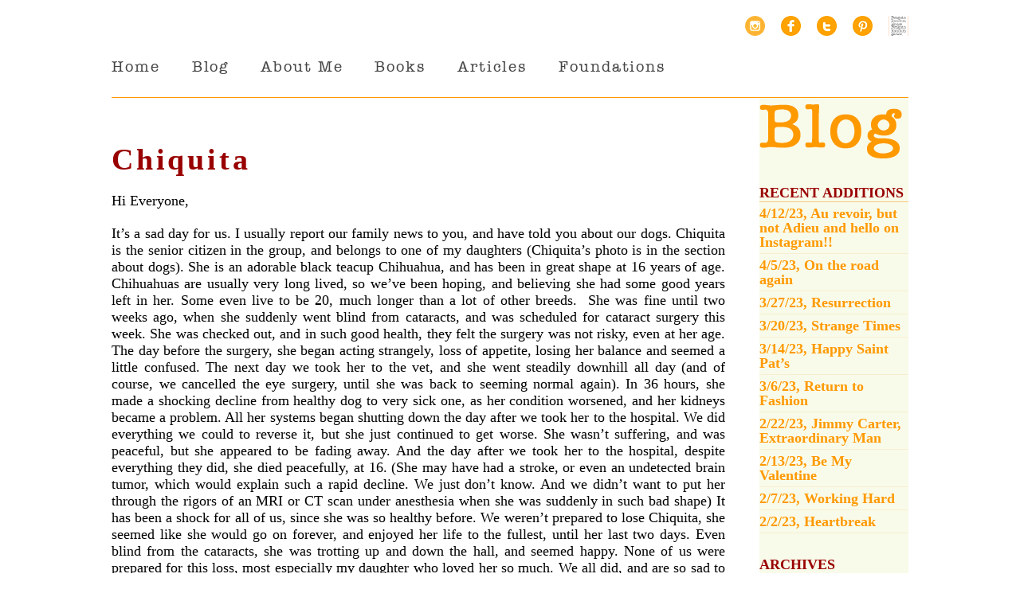

--- FILE ---
content_type: text/html; charset=UTF-8
request_url: https://www.daniellesteel.net/1271/
body_size: 16512
content:

<!DOCTYPE html>
<!--[if IE 7]>
<html class="ie ie7" lang="en-US">
<![endif]-->
<!--[if IE 8]>
<html class="ie ie8" lang="en-US">
<![endif]-->
<!--[if !(IE 7) | !(IE 8)  ]><!-->
<html lang="en-US">
<!--<![endif]-->
<head>
<meta charset="UTF-8" />
<meta name="viewport" content="width=device-width, initial-scale=1.0, maximum-scale=1.0, user-scalable=no" />
<title>daniellesteel.net : Chiquita - daniellesteel.net</title>
<link rel="profile" href="https://gmpg.org/xfn/11" />
<link rel="pingback" href="https://www.daniellesteel.net/author/xmlrpc.php" />
<link rel="stylesheet" type="text/css" media="all" href="https://www.daniellesteel.net/author/wp-content/themes/ds_3/style.css" />
<!--[if lt IE 9]>
<script src="https://www.daniellesteel.net/author/wp-content/themes/ds_3/js/html5.js" type="text/javascript"></script>
<![endif]-->
<!-- Check device width for responsive media queries -->

<meta name='robots' content='index, follow, max-image-preview:large, max-snippet:-1, max-video-preview:-1' />
	<style>img:is([sizes="auto" i], [sizes^="auto," i]) { contain-intrinsic-size: 3000px 1500px }</style>
	
	<!-- This site is optimized with the Yoast SEO plugin v26.0 - https://yoast.com/wordpress/plugins/seo/ -->
	<link rel="canonical" href="https://www.daniellesteel.net/1271/" />
	<meta property="og:locale" content="en_US" />
	<meta property="og:type" content="article" />
	<meta property="og:title" content="Chiquita - daniellesteel.net" />
	<meta property="og:description" content="Hi Everyone, It&#8217;s a sad day for us. I usually report our family news to you, and have told you about our dogs. Chiquita is the senior citizen in the group, and belongs to one of my daughters (Chiquita&#8217;s photo is in the section about dogs). She is an adorable black teacup Chihuahua, and has [&hellip;]" />
	<meta property="og:url" content="https://www.daniellesteel.net/1271/" />
	<meta property="og:site_name" content="daniellesteel.net" />
	<meta property="article:publisher" content="http://www.facebook.com/DanielleSteelOfficial" />
	<meta property="article:published_time" content="2012-07-02T15:11:53+00:00" />
	<meta property="og:image" content="https://daniellesteel.net/blog/wp-content/uploads/2012/07/Chiquita-300x300.jpg" />
	<meta name="author" content="steel" />
	<meta name="twitter:label1" content="Written by" />
	<meta name="twitter:data1" content="steel" />
	<meta name="twitter:label2" content="Est. reading time" />
	<meta name="twitter:data2" content="4 minutes" />
	<script type="application/ld+json" class="yoast-schema-graph">{"@context":"https://schema.org","@graph":[{"@type":"WebPage","@id":"https://www.daniellesteel.net/1271/","url":"https://www.daniellesteel.net/1271/","name":"Chiquita - daniellesteel.net","isPartOf":{"@id":"https://www.daniellesteel.net/#website"},"primaryImageOfPage":{"@id":"https://www.daniellesteel.net/1271/#primaryimage"},"image":{"@id":"https://www.daniellesteel.net/1271/#primaryimage"},"thumbnailUrl":"https://daniellesteel.net/blog/wp-content/uploads/2012/07/Chiquita-300x300.jpg","datePublished":"2012-07-02T15:11:53+00:00","author":{"@id":"https://www.daniellesteel.net/#/schema/person/c36ca8285b9ff9a60cb364157e7e4fff"},"breadcrumb":{"@id":"https://www.daniellesteel.net/1271/#breadcrumb"},"inLanguage":"en-US","potentialAction":[{"@type":"ReadAction","target":["https://www.daniellesteel.net/1271/"]}]},{"@type":"ImageObject","inLanguage":"en-US","@id":"https://www.daniellesteel.net/1271/#primaryimage","url":"https://daniellesteel.net/blog/wp-content/uploads/2012/07/Chiquita-300x300.jpg","contentUrl":"https://daniellesteel.net/blog/wp-content/uploads/2012/07/Chiquita-300x300.jpg"},{"@type":"BreadcrumbList","@id":"https://www.daniellesteel.net/1271/#breadcrumb","itemListElement":[{"@type":"ListItem","position":1,"name":"Home","item":"https://www.daniellesteel.net/"},{"@type":"ListItem","position":2,"name":"Blog","item":"https://www.daniellesteel.net/blog/"},{"@type":"ListItem","position":3,"name":"Chiquita"}]},{"@type":"WebSite","@id":"https://www.daniellesteel.net/#website","url":"https://www.daniellesteel.net/","name":"daniellesteel.net","description":"Danielle Steel","potentialAction":[{"@type":"SearchAction","target":{"@type":"EntryPoint","urlTemplate":"https://www.daniellesteel.net/?s={search_term_string}"},"query-input":{"@type":"PropertyValueSpecification","valueRequired":true,"valueName":"search_term_string"}}],"inLanguage":"en-US"},{"@type":"Person","@id":"https://www.daniellesteel.net/#/schema/person/c36ca8285b9ff9a60cb364157e7e4fff","name":"steel","url":"https://www.daniellesteel.net/author/steel/"}]}</script>
	<!-- / Yoast SEO plugin. -->


<link rel='dns-prefetch' href='//www.daniellesteel.net' />
<link rel="alternate" type="application/rss+xml" title="daniellesteel.net &raquo; Chiquita Comments Feed" href="https://www.daniellesteel.net/1271/feed/" />
		<!-- This site uses the Google Analytics by ExactMetrics plugin v8.8.0 - Using Analytics tracking - https://www.exactmetrics.com/ -->
							<script src="//www.googletagmanager.com/gtag/js?id=G-96QNEHS7GP"  data-cfasync="false" data-wpfc-render="false" type="text/javascript" async></script>
			<script data-cfasync="false" data-wpfc-render="false" type="text/javascript">
				var em_version = '8.8.0';
				var em_track_user = true;
				var em_no_track_reason = '';
								var ExactMetricsDefaultLocations = {"page_location":"https:\/\/www.daniellesteel.net\/1271\/"};
								if ( typeof ExactMetricsPrivacyGuardFilter === 'function' ) {
					var ExactMetricsLocations = (typeof ExactMetricsExcludeQuery === 'object') ? ExactMetricsPrivacyGuardFilter( ExactMetricsExcludeQuery ) : ExactMetricsPrivacyGuardFilter( ExactMetricsDefaultLocations );
				} else {
					var ExactMetricsLocations = (typeof ExactMetricsExcludeQuery === 'object') ? ExactMetricsExcludeQuery : ExactMetricsDefaultLocations;
				}

								var disableStrs = [
										'ga-disable-G-96QNEHS7GP',
									];

				/* Function to detect opted out users */
				function __gtagTrackerIsOptedOut() {
					for (var index = 0; index < disableStrs.length; index++) {
						if (document.cookie.indexOf(disableStrs[index] + '=true') > -1) {
							return true;
						}
					}

					return false;
				}

				/* Disable tracking if the opt-out cookie exists. */
				if (__gtagTrackerIsOptedOut()) {
					for (var index = 0; index < disableStrs.length; index++) {
						window[disableStrs[index]] = true;
					}
				}

				/* Opt-out function */
				function __gtagTrackerOptout() {
					for (var index = 0; index < disableStrs.length; index++) {
						document.cookie = disableStrs[index] + '=true; expires=Thu, 31 Dec 2099 23:59:59 UTC; path=/';
						window[disableStrs[index]] = true;
					}
				}

				if ('undefined' === typeof gaOptout) {
					function gaOptout() {
						__gtagTrackerOptout();
					}
				}
								window.dataLayer = window.dataLayer || [];

				window.ExactMetricsDualTracker = {
					helpers: {},
					trackers: {},
				};
				if (em_track_user) {
					function __gtagDataLayer() {
						dataLayer.push(arguments);
					}

					function __gtagTracker(type, name, parameters) {
						if (!parameters) {
							parameters = {};
						}

						if (parameters.send_to) {
							__gtagDataLayer.apply(null, arguments);
							return;
						}

						if (type === 'event') {
														parameters.send_to = exactmetrics_frontend.v4_id;
							var hookName = name;
							if (typeof parameters['event_category'] !== 'undefined') {
								hookName = parameters['event_category'] + ':' + name;
							}

							if (typeof ExactMetricsDualTracker.trackers[hookName] !== 'undefined') {
								ExactMetricsDualTracker.trackers[hookName](parameters);
							} else {
								__gtagDataLayer('event', name, parameters);
							}
							
						} else {
							__gtagDataLayer.apply(null, arguments);
						}
					}

					__gtagTracker('js', new Date());
					__gtagTracker('set', {
						'developer_id.dNDMyYj': true,
											});
					if ( ExactMetricsLocations.page_location ) {
						__gtagTracker('set', ExactMetricsLocations);
					}
										__gtagTracker('config', 'G-96QNEHS7GP', {"forceSSL":"true"} );
										window.gtag = __gtagTracker;										(function () {
						/* https://developers.google.com/analytics/devguides/collection/analyticsjs/ */
						/* ga and __gaTracker compatibility shim. */
						var noopfn = function () {
							return null;
						};
						var newtracker = function () {
							return new Tracker();
						};
						var Tracker = function () {
							return null;
						};
						var p = Tracker.prototype;
						p.get = noopfn;
						p.set = noopfn;
						p.send = function () {
							var args = Array.prototype.slice.call(arguments);
							args.unshift('send');
							__gaTracker.apply(null, args);
						};
						var __gaTracker = function () {
							var len = arguments.length;
							if (len === 0) {
								return;
							}
							var f = arguments[len - 1];
							if (typeof f !== 'object' || f === null || typeof f.hitCallback !== 'function') {
								if ('send' === arguments[0]) {
									var hitConverted, hitObject = false, action;
									if ('event' === arguments[1]) {
										if ('undefined' !== typeof arguments[3]) {
											hitObject = {
												'eventAction': arguments[3],
												'eventCategory': arguments[2],
												'eventLabel': arguments[4],
												'value': arguments[5] ? arguments[5] : 1,
											}
										}
									}
									if ('pageview' === arguments[1]) {
										if ('undefined' !== typeof arguments[2]) {
											hitObject = {
												'eventAction': 'page_view',
												'page_path': arguments[2],
											}
										}
									}
									if (typeof arguments[2] === 'object') {
										hitObject = arguments[2];
									}
									if (typeof arguments[5] === 'object') {
										Object.assign(hitObject, arguments[5]);
									}
									if ('undefined' !== typeof arguments[1].hitType) {
										hitObject = arguments[1];
										if ('pageview' === hitObject.hitType) {
											hitObject.eventAction = 'page_view';
										}
									}
									if (hitObject) {
										action = 'timing' === arguments[1].hitType ? 'timing_complete' : hitObject.eventAction;
										hitConverted = mapArgs(hitObject);
										__gtagTracker('event', action, hitConverted);
									}
								}
								return;
							}

							function mapArgs(args) {
								var arg, hit = {};
								var gaMap = {
									'eventCategory': 'event_category',
									'eventAction': 'event_action',
									'eventLabel': 'event_label',
									'eventValue': 'event_value',
									'nonInteraction': 'non_interaction',
									'timingCategory': 'event_category',
									'timingVar': 'name',
									'timingValue': 'value',
									'timingLabel': 'event_label',
									'page': 'page_path',
									'location': 'page_location',
									'title': 'page_title',
									'referrer' : 'page_referrer',
								};
								for (arg in args) {
																		if (!(!args.hasOwnProperty(arg) || !gaMap.hasOwnProperty(arg))) {
										hit[gaMap[arg]] = args[arg];
									} else {
										hit[arg] = args[arg];
									}
								}
								return hit;
							}

							try {
								f.hitCallback();
							} catch (ex) {
							}
						};
						__gaTracker.create = newtracker;
						__gaTracker.getByName = newtracker;
						__gaTracker.getAll = function () {
							return [];
						};
						__gaTracker.remove = noopfn;
						__gaTracker.loaded = true;
						window['__gaTracker'] = __gaTracker;
					})();
									} else {
										console.log("");
					(function () {
						function __gtagTracker() {
							return null;
						}

						window['__gtagTracker'] = __gtagTracker;
						window['gtag'] = __gtagTracker;
					})();
									}
			</script>
			
							<!-- / Google Analytics by ExactMetrics -->
		<script type="text/javascript">
/* <![CDATA[ */
window._wpemojiSettings = {"baseUrl":"https:\/\/s.w.org\/images\/core\/emoji\/16.0.1\/72x72\/","ext":".png","svgUrl":"https:\/\/s.w.org\/images\/core\/emoji\/16.0.1\/svg\/","svgExt":".svg","source":{"concatemoji":"https:\/\/www.daniellesteel.net\/author\/wp-includes\/js\/wp-emoji-release.min.js?ver=6.8.3"}};
/*! This file is auto-generated */
!function(s,n){var o,i,e;function c(e){try{var t={supportTests:e,timestamp:(new Date).valueOf()};sessionStorage.setItem(o,JSON.stringify(t))}catch(e){}}function p(e,t,n){e.clearRect(0,0,e.canvas.width,e.canvas.height),e.fillText(t,0,0);var t=new Uint32Array(e.getImageData(0,0,e.canvas.width,e.canvas.height).data),a=(e.clearRect(0,0,e.canvas.width,e.canvas.height),e.fillText(n,0,0),new Uint32Array(e.getImageData(0,0,e.canvas.width,e.canvas.height).data));return t.every(function(e,t){return e===a[t]})}function u(e,t){e.clearRect(0,0,e.canvas.width,e.canvas.height),e.fillText(t,0,0);for(var n=e.getImageData(16,16,1,1),a=0;a<n.data.length;a++)if(0!==n.data[a])return!1;return!0}function f(e,t,n,a){switch(t){case"flag":return n(e,"\ud83c\udff3\ufe0f\u200d\u26a7\ufe0f","\ud83c\udff3\ufe0f\u200b\u26a7\ufe0f")?!1:!n(e,"\ud83c\udde8\ud83c\uddf6","\ud83c\udde8\u200b\ud83c\uddf6")&&!n(e,"\ud83c\udff4\udb40\udc67\udb40\udc62\udb40\udc65\udb40\udc6e\udb40\udc67\udb40\udc7f","\ud83c\udff4\u200b\udb40\udc67\u200b\udb40\udc62\u200b\udb40\udc65\u200b\udb40\udc6e\u200b\udb40\udc67\u200b\udb40\udc7f");case"emoji":return!a(e,"\ud83e\udedf")}return!1}function g(e,t,n,a){var r="undefined"!=typeof WorkerGlobalScope&&self instanceof WorkerGlobalScope?new OffscreenCanvas(300,150):s.createElement("canvas"),o=r.getContext("2d",{willReadFrequently:!0}),i=(o.textBaseline="top",o.font="600 32px Arial",{});return e.forEach(function(e){i[e]=t(o,e,n,a)}),i}function t(e){var t=s.createElement("script");t.src=e,t.defer=!0,s.head.appendChild(t)}"undefined"!=typeof Promise&&(o="wpEmojiSettingsSupports",i=["flag","emoji"],n.supports={everything:!0,everythingExceptFlag:!0},e=new Promise(function(e){s.addEventListener("DOMContentLoaded",e,{once:!0})}),new Promise(function(t){var n=function(){try{var e=JSON.parse(sessionStorage.getItem(o));if("object"==typeof e&&"number"==typeof e.timestamp&&(new Date).valueOf()<e.timestamp+604800&&"object"==typeof e.supportTests)return e.supportTests}catch(e){}return null}();if(!n){if("undefined"!=typeof Worker&&"undefined"!=typeof OffscreenCanvas&&"undefined"!=typeof URL&&URL.createObjectURL&&"undefined"!=typeof Blob)try{var e="postMessage("+g.toString()+"("+[JSON.stringify(i),f.toString(),p.toString(),u.toString()].join(",")+"));",a=new Blob([e],{type:"text/javascript"}),r=new Worker(URL.createObjectURL(a),{name:"wpTestEmojiSupports"});return void(r.onmessage=function(e){c(n=e.data),r.terminate(),t(n)})}catch(e){}c(n=g(i,f,p,u))}t(n)}).then(function(e){for(var t in e)n.supports[t]=e[t],n.supports.everything=n.supports.everything&&n.supports[t],"flag"!==t&&(n.supports.everythingExceptFlag=n.supports.everythingExceptFlag&&n.supports[t]);n.supports.everythingExceptFlag=n.supports.everythingExceptFlag&&!n.supports.flag,n.DOMReady=!1,n.readyCallback=function(){n.DOMReady=!0}}).then(function(){return e}).then(function(){var e;n.supports.everything||(n.readyCallback(),(e=n.source||{}).concatemoji?t(e.concatemoji):e.wpemoji&&e.twemoji&&(t(e.twemoji),t(e.wpemoji)))}))}((window,document),window._wpemojiSettings);
/* ]]> */
</script>
<link rel='stylesheet' id='sbi_styles-css' href='https://www.daniellesteel.net/author/wp-content/plugins/instagram-feed/css/sbi-styles.min.css?ver=6.9.1' type='text/css' media='all' />
<style id='wp-emoji-styles-inline-css' type='text/css'>

	img.wp-smiley, img.emoji {
		display: inline !important;
		border: none !important;
		box-shadow: none !important;
		height: 1em !important;
		width: 1em !important;
		margin: 0 0.07em !important;
		vertical-align: -0.1em !important;
		background: none !important;
		padding: 0 !important;
	}
</style>
<link rel='stylesheet' id='wp-block-library-css' href='https://www.daniellesteel.net/author/wp-includes/css/dist/block-library/style.min.css?ver=6.8.3' type='text/css' media='all' />
<style id='classic-theme-styles-inline-css' type='text/css'>
/*! This file is auto-generated */
.wp-block-button__link{color:#fff;background-color:#32373c;border-radius:9999px;box-shadow:none;text-decoration:none;padding:calc(.667em + 2px) calc(1.333em + 2px);font-size:1.125em}.wp-block-file__button{background:#32373c;color:#fff;text-decoration:none}
</style>
<style id='global-styles-inline-css' type='text/css'>
:root{--wp--preset--aspect-ratio--square: 1;--wp--preset--aspect-ratio--4-3: 4/3;--wp--preset--aspect-ratio--3-4: 3/4;--wp--preset--aspect-ratio--3-2: 3/2;--wp--preset--aspect-ratio--2-3: 2/3;--wp--preset--aspect-ratio--16-9: 16/9;--wp--preset--aspect-ratio--9-16: 9/16;--wp--preset--color--black: #000000;--wp--preset--color--cyan-bluish-gray: #abb8c3;--wp--preset--color--white: #ffffff;--wp--preset--color--pale-pink: #f78da7;--wp--preset--color--vivid-red: #cf2e2e;--wp--preset--color--luminous-vivid-orange: #ff6900;--wp--preset--color--luminous-vivid-amber: #fcb900;--wp--preset--color--light-green-cyan: #7bdcb5;--wp--preset--color--vivid-green-cyan: #00d084;--wp--preset--color--pale-cyan-blue: #8ed1fc;--wp--preset--color--vivid-cyan-blue: #0693e3;--wp--preset--color--vivid-purple: #9b51e0;--wp--preset--gradient--vivid-cyan-blue-to-vivid-purple: linear-gradient(135deg,rgba(6,147,227,1) 0%,rgb(155,81,224) 100%);--wp--preset--gradient--light-green-cyan-to-vivid-green-cyan: linear-gradient(135deg,rgb(122,220,180) 0%,rgb(0,208,130) 100%);--wp--preset--gradient--luminous-vivid-amber-to-luminous-vivid-orange: linear-gradient(135deg,rgba(252,185,0,1) 0%,rgba(255,105,0,1) 100%);--wp--preset--gradient--luminous-vivid-orange-to-vivid-red: linear-gradient(135deg,rgba(255,105,0,1) 0%,rgb(207,46,46) 100%);--wp--preset--gradient--very-light-gray-to-cyan-bluish-gray: linear-gradient(135deg,rgb(238,238,238) 0%,rgb(169,184,195) 100%);--wp--preset--gradient--cool-to-warm-spectrum: linear-gradient(135deg,rgb(74,234,220) 0%,rgb(151,120,209) 20%,rgb(207,42,186) 40%,rgb(238,44,130) 60%,rgb(251,105,98) 80%,rgb(254,248,76) 100%);--wp--preset--gradient--blush-light-purple: linear-gradient(135deg,rgb(255,206,236) 0%,rgb(152,150,240) 100%);--wp--preset--gradient--blush-bordeaux: linear-gradient(135deg,rgb(254,205,165) 0%,rgb(254,45,45) 50%,rgb(107,0,62) 100%);--wp--preset--gradient--luminous-dusk: linear-gradient(135deg,rgb(255,203,112) 0%,rgb(199,81,192) 50%,rgb(65,88,208) 100%);--wp--preset--gradient--pale-ocean: linear-gradient(135deg,rgb(255,245,203) 0%,rgb(182,227,212) 50%,rgb(51,167,181) 100%);--wp--preset--gradient--electric-grass: linear-gradient(135deg,rgb(202,248,128) 0%,rgb(113,206,126) 100%);--wp--preset--gradient--midnight: linear-gradient(135deg,rgb(2,3,129) 0%,rgb(40,116,252) 100%);--wp--preset--font-size--small: 13px;--wp--preset--font-size--medium: 20px;--wp--preset--font-size--large: 36px;--wp--preset--font-size--x-large: 42px;--wp--preset--spacing--20: 0.44rem;--wp--preset--spacing--30: 0.67rem;--wp--preset--spacing--40: 1rem;--wp--preset--spacing--50: 1.5rem;--wp--preset--spacing--60: 2.25rem;--wp--preset--spacing--70: 3.38rem;--wp--preset--spacing--80: 5.06rem;--wp--preset--shadow--natural: 6px 6px 9px rgba(0, 0, 0, 0.2);--wp--preset--shadow--deep: 12px 12px 50px rgba(0, 0, 0, 0.4);--wp--preset--shadow--sharp: 6px 6px 0px rgba(0, 0, 0, 0.2);--wp--preset--shadow--outlined: 6px 6px 0px -3px rgba(255, 255, 255, 1), 6px 6px rgba(0, 0, 0, 1);--wp--preset--shadow--crisp: 6px 6px 0px rgba(0, 0, 0, 1);}:where(.is-layout-flex){gap: 0.5em;}:where(.is-layout-grid){gap: 0.5em;}body .is-layout-flex{display: flex;}.is-layout-flex{flex-wrap: wrap;align-items: center;}.is-layout-flex > :is(*, div){margin: 0;}body .is-layout-grid{display: grid;}.is-layout-grid > :is(*, div){margin: 0;}:where(.wp-block-columns.is-layout-flex){gap: 2em;}:where(.wp-block-columns.is-layout-grid){gap: 2em;}:where(.wp-block-post-template.is-layout-flex){gap: 1.25em;}:where(.wp-block-post-template.is-layout-grid){gap: 1.25em;}.has-black-color{color: var(--wp--preset--color--black) !important;}.has-cyan-bluish-gray-color{color: var(--wp--preset--color--cyan-bluish-gray) !important;}.has-white-color{color: var(--wp--preset--color--white) !important;}.has-pale-pink-color{color: var(--wp--preset--color--pale-pink) !important;}.has-vivid-red-color{color: var(--wp--preset--color--vivid-red) !important;}.has-luminous-vivid-orange-color{color: var(--wp--preset--color--luminous-vivid-orange) !important;}.has-luminous-vivid-amber-color{color: var(--wp--preset--color--luminous-vivid-amber) !important;}.has-light-green-cyan-color{color: var(--wp--preset--color--light-green-cyan) !important;}.has-vivid-green-cyan-color{color: var(--wp--preset--color--vivid-green-cyan) !important;}.has-pale-cyan-blue-color{color: var(--wp--preset--color--pale-cyan-blue) !important;}.has-vivid-cyan-blue-color{color: var(--wp--preset--color--vivid-cyan-blue) !important;}.has-vivid-purple-color{color: var(--wp--preset--color--vivid-purple) !important;}.has-black-background-color{background-color: var(--wp--preset--color--black) !important;}.has-cyan-bluish-gray-background-color{background-color: var(--wp--preset--color--cyan-bluish-gray) !important;}.has-white-background-color{background-color: var(--wp--preset--color--white) !important;}.has-pale-pink-background-color{background-color: var(--wp--preset--color--pale-pink) !important;}.has-vivid-red-background-color{background-color: var(--wp--preset--color--vivid-red) !important;}.has-luminous-vivid-orange-background-color{background-color: var(--wp--preset--color--luminous-vivid-orange) !important;}.has-luminous-vivid-amber-background-color{background-color: var(--wp--preset--color--luminous-vivid-amber) !important;}.has-light-green-cyan-background-color{background-color: var(--wp--preset--color--light-green-cyan) !important;}.has-vivid-green-cyan-background-color{background-color: var(--wp--preset--color--vivid-green-cyan) !important;}.has-pale-cyan-blue-background-color{background-color: var(--wp--preset--color--pale-cyan-blue) !important;}.has-vivid-cyan-blue-background-color{background-color: var(--wp--preset--color--vivid-cyan-blue) !important;}.has-vivid-purple-background-color{background-color: var(--wp--preset--color--vivid-purple) !important;}.has-black-border-color{border-color: var(--wp--preset--color--black) !important;}.has-cyan-bluish-gray-border-color{border-color: var(--wp--preset--color--cyan-bluish-gray) !important;}.has-white-border-color{border-color: var(--wp--preset--color--white) !important;}.has-pale-pink-border-color{border-color: var(--wp--preset--color--pale-pink) !important;}.has-vivid-red-border-color{border-color: var(--wp--preset--color--vivid-red) !important;}.has-luminous-vivid-orange-border-color{border-color: var(--wp--preset--color--luminous-vivid-orange) !important;}.has-luminous-vivid-amber-border-color{border-color: var(--wp--preset--color--luminous-vivid-amber) !important;}.has-light-green-cyan-border-color{border-color: var(--wp--preset--color--light-green-cyan) !important;}.has-vivid-green-cyan-border-color{border-color: var(--wp--preset--color--vivid-green-cyan) !important;}.has-pale-cyan-blue-border-color{border-color: var(--wp--preset--color--pale-cyan-blue) !important;}.has-vivid-cyan-blue-border-color{border-color: var(--wp--preset--color--vivid-cyan-blue) !important;}.has-vivid-purple-border-color{border-color: var(--wp--preset--color--vivid-purple) !important;}.has-vivid-cyan-blue-to-vivid-purple-gradient-background{background: var(--wp--preset--gradient--vivid-cyan-blue-to-vivid-purple) !important;}.has-light-green-cyan-to-vivid-green-cyan-gradient-background{background: var(--wp--preset--gradient--light-green-cyan-to-vivid-green-cyan) !important;}.has-luminous-vivid-amber-to-luminous-vivid-orange-gradient-background{background: var(--wp--preset--gradient--luminous-vivid-amber-to-luminous-vivid-orange) !important;}.has-luminous-vivid-orange-to-vivid-red-gradient-background{background: var(--wp--preset--gradient--luminous-vivid-orange-to-vivid-red) !important;}.has-very-light-gray-to-cyan-bluish-gray-gradient-background{background: var(--wp--preset--gradient--very-light-gray-to-cyan-bluish-gray) !important;}.has-cool-to-warm-spectrum-gradient-background{background: var(--wp--preset--gradient--cool-to-warm-spectrum) !important;}.has-blush-light-purple-gradient-background{background: var(--wp--preset--gradient--blush-light-purple) !important;}.has-blush-bordeaux-gradient-background{background: var(--wp--preset--gradient--blush-bordeaux) !important;}.has-luminous-dusk-gradient-background{background: var(--wp--preset--gradient--luminous-dusk) !important;}.has-pale-ocean-gradient-background{background: var(--wp--preset--gradient--pale-ocean) !important;}.has-electric-grass-gradient-background{background: var(--wp--preset--gradient--electric-grass) !important;}.has-midnight-gradient-background{background: var(--wp--preset--gradient--midnight) !important;}.has-small-font-size{font-size: var(--wp--preset--font-size--small) !important;}.has-medium-font-size{font-size: var(--wp--preset--font-size--medium) !important;}.has-large-font-size{font-size: var(--wp--preset--font-size--large) !important;}.has-x-large-font-size{font-size: var(--wp--preset--font-size--x-large) !important;}
:where(.wp-block-post-template.is-layout-flex){gap: 1.25em;}:where(.wp-block-post-template.is-layout-grid){gap: 1.25em;}
:where(.wp-block-columns.is-layout-flex){gap: 2em;}:where(.wp-block-columns.is-layout-grid){gap: 2em;}
:root :where(.wp-block-pullquote){font-size: 1.5em;line-height: 1.6;}
</style>
<link rel='stylesheet' id='sharedaddy-css' href='https://www.daniellesteel.net/author/wp-content/plugins/slimjetpack/modules/sharedaddy/sharing.css?ver=2.7' type='text/css' media='all' />
<link rel='stylesheet' id='jquery.lightbox.min.css-css' href='https://www.daniellesteel.net/author/wp-content/plugins/wp-jquery-lightbox/lightboxes/wp-jquery-lightbox/styles/lightbox.min.css?ver=2.3.4' type='text/css' media='all' />
<link rel='stylesheet' id='jqlb-overrides-css' href='https://www.daniellesteel.net/author/wp-content/plugins/wp-jquery-lightbox/lightboxes/wp-jquery-lightbox/styles/overrides.css?ver=2.3.4' type='text/css' media='all' />
<style id='jqlb-overrides-inline-css' type='text/css'>

			#outerImageContainer {
				box-shadow: 0 0 4px 2px rgba(0,0,0,.2);
			}
			#imageContainer{
				padding: 6px;
			}
			#imageDataContainer {
				box-shadow: none;
				z-index: auto;
			}
			#prevArrow,
			#nextArrow{
				background-color: rgba(255,255,255,.7;
				color: #000000;
			}
</style>
<script type="text/javascript" src="https://www.daniellesteel.net/author/wp-includes/js/jquery/jquery.min.js?ver=3.7.1" id="jquery-core-js"></script>
<script type="text/javascript" src="https://www.daniellesteel.net/author/wp-includes/js/jquery/jquery-migrate.min.js?ver=3.4.1" id="jquery-migrate-js"></script>
<script type="text/javascript" src="https://www.daniellesteel.net/author/wp-content/themes/ds_3/js/superfish.js?ver=6.8.3" id="superfish-js"></script>
<script type="text/javascript" src="https://www.daniellesteel.net/author/wp-content/plugins/google-analytics-dashboard-for-wp/assets/js/frontend-gtag.min.js?ver=8.8.0" id="exactmetrics-frontend-script-js" async="async" data-wp-strategy="async"></script>
<script data-cfasync="false" data-wpfc-render="false" type="text/javascript" id='exactmetrics-frontend-script-js-extra'>/* <![CDATA[ */
var exactmetrics_frontend = {"js_events_tracking":"true","download_extensions":"zip,mp3,mpeg,pdf,docx,pptx,xlsx,rar","inbound_paths":"[{\"path\":\"\\\/go\\\/\",\"label\":\"affiliate\"},{\"path\":\"\\\/recommend\\\/\",\"label\":\"affiliate\"}]","home_url":"https:\/\/www.daniellesteel.net","hash_tracking":"false","v4_id":"G-96QNEHS7GP"};/* ]]> */
</script>
<link rel="https://api.w.org/" href="https://www.daniellesteel.net/wp-json/" /><link rel="alternate" title="JSON" type="application/json" href="https://www.daniellesteel.net/wp-json/wp/v2/posts/1271" /><link rel="EditURI" type="application/rsd+xml" title="RSD" href="https://www.daniellesteel.net/author/xmlrpc.php?rsd" />
<meta name="generator" content="WordPress 6.8.3" />
<link rel='shortlink' href='https://www.daniellesteel.net/?p=1271' />
<link rel="alternate" title="oEmbed (JSON)" type="application/json+oembed" href="https://www.daniellesteel.net/wp-json/oembed/1.0/embed?url=https%3A%2F%2Fwww.daniellesteel.net%2F1271%2F" />
<link rel="alternate" title="oEmbed (XML)" type="text/xml+oembed" href="https://www.daniellesteel.net/wp-json/oembed/1.0/embed?url=https%3A%2F%2Fwww.daniellesteel.net%2F1271%2F&#038;format=xml" />
	
<style type="text/css" media="screen">
	#slider {
		position: relative;
		width: 530px;
		height: 292px;
		margin: 0; padding: 0;
		overflow: hidden;
	}
</style>
	
    		<script> 
 			    jQuery(document).ready(function() { 
 			       jQuery('ul.sf-menu').superfish();
 			       jQuery('.sf-menu ul').superfish();
 			   }); 
			</script>
    		</head>

<body data-rsssl=1>

<div id="container">
		<div id="social">
			<ul>
				<li class="instagram"><a href="https://www.instagram.com/officialdaniellesteel/" target="_blank">Instagram</a></li>
				<li class="facebook"><a href="http://www.facebook.com/DanielleSteelOfficial" target="_blank">Facebook</a></li>
				<li class="twitter"><a href="http://twitter.com/#!/daniellesteel" target="_blank">Twitter</a></li>
				<li class="pinterest"><a href="http://pinterest.com/steelofficial/ target="_blank"">Pinterest</a></li>
				<li class="random-house"><a href="https://www.penguinrandomhouse.com/authors/29599/danielle-steel/" target="_blank">Random House</a></li>
			</ul>
		</div>
	<div id="nav">
	<div class="menu-header-container"><ul id="menu-header" class="sf-menu"><li id="menu-item-2239" class="menu-item menu-item-type-post_type menu-item-object-page menu-item-home menu-item-2239"><a href="https://www.daniellesteel.net/">Home</a></li>
<li id="menu-item-2250" class="menu-item menu-item-type-post_type menu-item-object-page current_page_parent menu-item-2250"><a href="https://www.daniellesteel.net/blog/">Blog</a></li>
<li id="menu-item-2240" class="menu-item menu-item-type-post_type menu-item-object-page menu-item-has-children menu-item-2240"><a href="https://www.daniellesteel.net/about-me/">About Me</a>
<ul class="sub-menu">
	<li id="menu-item-2248" class="menu-item menu-item-type-post_type menu-item-object-page menu-item-2248"><a href="https://www.daniellesteel.net/about-me/my-children/">My Children</a></li>
	<li id="menu-item-2247" class="menu-item menu-item-type-post_type menu-item-object-page menu-item-2247"><a href="https://www.daniellesteel.net/about-me/my-2-cities/">My 2 Cities</a></li>
	<li id="menu-item-2241" class="menu-item menu-item-type-post_type menu-item-object-page menu-item-2241"><a href="https://www.daniellesteel.net/about-me/art/">Art</a></li>
	<li id="menu-item-2281" class="menu-item menu-item-type-custom menu-item-object-custom menu-item-2281"><a href="https://daniellesteel.net/favorite-art/">Favorite Art</a></li>
	<li id="menu-item-2242" class="menu-item menu-item-type-post_type menu-item-object-page menu-item-2242"><a href="https://www.daniellesteel.net/about-me/design/">Design</a></li>
	<li id="menu-item-2244" class="menu-item menu-item-type-post_type menu-item-object-page menu-item-2244"><a href="https://www.daniellesteel.net/about-me/fashion/">Fashion</a></li>
	<li id="menu-item-2246" class="menu-item menu-item-type-post_type menu-item-object-page menu-item-2246"><a href="https://www.daniellesteel.net/about-me/music/">Music</a></li>
	<li id="menu-item-2243" class="menu-item menu-item-type-post_type menu-item-object-page menu-item-2243"><a href="https://www.daniellesteel.net/about-me/dogs-dogs-dogs/">Dogs, Dogs, Dogs</a></li>
</ul>
</li>
<li id="menu-item-2251" class="menu-item menu-item-type-post_type menu-item-object-page menu-item-2251"><a href="https://www.daniellesteel.net/books/">Books</a></li>
<li id="menu-item-2249" class="menu-item menu-item-type-post_type menu-item-object-page menu-item-2249"><a href="https://www.daniellesteel.net/articles/">Articles</a></li>
<li id="menu-item-2252" class="menu-item menu-item-type-post_type menu-item-object-page menu-item-2252"><a href="https://www.daniellesteel.net/foundations/">Foundations</a></li>
</ul></div>    </div>

<div id="content">
<div class="page">
	<!-- begin sidebar -->

<div id="sidebar">

	<ul>
		        <li><h2>Recent Additions</h2></li>
			
	<li><a href="https://www.daniellesteel.net/4-12-23-au-revoir-but-not-adieu-and-hello-on-instagram/" rel="bookmark">4/12/23, Au revoir, but not Adieu and hello on Instagram!!</a></li>
	
	
	<li><a href="https://www.daniellesteel.net/4-5-23-on-the-road-again/" rel="bookmark">4/5/23, On the road again</a></li>
	
	
	<li><a href="https://www.daniellesteel.net/3-27-23-resurrection/" rel="bookmark">3/27/23, Resurrection</a></li>
	
	
	<li><a href="https://www.daniellesteel.net/3-20-23-strange-times/" rel="bookmark">3/20/23, Strange Times</a></li>
	
	
	<li><a href="https://www.daniellesteel.net/3-14-23-happy-saint-pats/" rel="bookmark">3/14/23, Happy Saint Pat&#8217;s</a></li>
	
	
	<li><a href="https://www.daniellesteel.net/3-6-23-return-to-fashion/" rel="bookmark">3/6/23, Return to Fashion</a></li>
	
	
	<li><a href="https://www.daniellesteel.net/2-22-23-jimmy-carter-extraordinary-man/" rel="bookmark">2/22/23, Jimmy Carter, Extraordinary Man</a></li>
	
	
	<li><a href="https://www.daniellesteel.net/2-13-23-be-my-valentine/" rel="bookmark">2/13/23, Be My Valentine</a></li>
	
	
	<li><a href="https://www.daniellesteel.net/2-7-23-working-hard/" rel="bookmark">2/7/23,  Working Hard</a></li>
	
	
	<li><a href="https://www.daniellesteel.net/2-2-23-heartbreak/" rel="bookmark">2/2/23, Heartbreak</a></li>
	
					

<ul>
		<li><h2>Archives</h2></li>
			<li>
				<ul>
					<li><a href='https://www.daniellesteel.net/2023/'>2023</a></li>
	<li><a href='https://www.daniellesteel.net/2022/'>2022</a></li>
	<li><a href='https://www.daniellesteel.net/2021/'>2021</a></li>
	<li><a href='https://www.daniellesteel.net/2020/'>2020</a></li>
	<li><a href='https://www.daniellesteel.net/2019/'>2019</a></li>
	<li><a href='https://www.daniellesteel.net/2018/'>2018</a></li>
	<li><a href='https://www.daniellesteel.net/2017/'>2017</a></li>
	<li><a href='https://www.daniellesteel.net/2016/'>2016</a></li>
	<li><a href='https://www.daniellesteel.net/2015/'>2015</a></li>
	<li><a href='https://www.daniellesteel.net/2014/'>2014</a></li>
	<li><a href='https://www.daniellesteel.net/2013/'>2013</a></li>
	<li><a href='https://www.daniellesteel.net/2012/'>2012</a></li>
	<li><a href='https://www.daniellesteel.net/2011/'>2011</a></li>
	<li><a href='https://www.daniellesteel.net/2010/'>2010</a></li>
	<li><a href='https://www.daniellesteel.net/2009/'>2009</a></li>
	<li><a href='https://www.daniellesteel.net/2008/'>2008</a></li>
				</ul>
			</li>
</ul>		


<ul>
		<li><h3>Search:</h3></li>

   	<li>	<form id="searchform" method="get" action="/index.php">

		<input type="text" name="s" id="s" size="25" value="search this site..."/></form></li>
</ul>
</ul>

</div>


<!-- end sidebar -->				<article id="post-1271" class="post">
			<h1 class="book-single"><a href="https://www.daniellesteel.net/1271/" rel="bookmark">Chiquita</a></h1>
	
			<p>Hi Everyone,</p>
<p>It&#8217;s a sad day for us. I usually report our family news to you, and have told you about our dogs. Chiquita is the senior citizen in the group, and belongs to one of my daughters (Chiquita&#8217;s photo is in the section about dogs). She is an adorable black teacup Chihuahua, and has been in great shape at 16 years of age. Chihuahuas are usually very long lived, so we&#8217;ve been hoping, and believing she had some good years left in her. Some even live to be 20, much longer than a lot of other breeds.  She was fine until two weeks ago, when she suddenly went blind from cataracts, and was scheduled for cataract surgery this week. She was checked out, and in such good health, they felt the surgery was not risky, even at her age. The day before the surgery, she began acting strangely, loss of appetite, losing her balance and seemed a little confused. The next day we took her to the vet, and she went steadily downhill all day (and of course, we cancelled the eye surgery, until she was back to seeming normal again). In 36 hours, she made a shocking decline from healthy dog to very sick one, as her condition worsened, and her kidneys became a problem. All her systems began shutting down the day after we took her to the hospital. We did everything we could to reverse it, but she just continued to get worse. She wasn&#8217;t suffering, and was peaceful, but she appeared to be fading away. And the day after we took her to the hospital, despite everything they did, she died peacefully, at 16.<span id="more-1271"></span><!--more--> (She may have had a stroke, or even an undetected brain tumor, which would explain such a rapid decline. We just don’t know. And we didn’t want to put her through the rigors of an MRI or CT scan under anesthesia when she was suddenly in such bad shape) It has been a shock for all of us, since she was so healthy before. We weren’t prepared to lose Chiquita, she seemed like she would go on forever, and enjoyed her life to the fullest, until her last two days. Even blind from the cataracts, she was trotting up and down the hall, and seemed happy. None of us were prepared for this loss, most especially my daughter who loved her so much. We all did, and are so sad to lose her. As one friend said, her batteries just ran out. It was her time, and I was very grateful that she died on her own, in her sleep.</p>
<p>For those of you who have pets, you know how hard it is. Our pets become precious little beings to us, almost as important as people. And 16 years is a very long time, she was the last of my children&#8217;s childhood dogs. The others have second generation dogs now. But Chiquita was part of our family history, and a big part of my children&#8217;s lives, and even mine. She will be so greatly missed. She had a spunky little personality, and occasionally wasn’t afraid to bark loudly at big dogs. She was a noble little dog.</p>
<p>One of my concerns when she got sick two days ago was that the pet hospital might not fight as hard to save her, as they might for a younger dog. But I was relieved to find that they did all they could. But that is always a concern with a very old pet, as it is for very old people. Sometimes you have to fight harder to get people to work at saving them (both people and dogs) if they&#8217;re very old.  She got the best possible care, but it&#8217;s something to keep in mind if you have a very old pet. I was truly hoping we could turn the situation around once she got sick. It was my hope til the end, to give her another year or two in good health, despite her age. And she was staying with me when she got sick. We fought valiantly for her right to an even longer life, and so did the vets. The other thing that startled me was how quick people were to say &#8220;oh just put her to sleep&#8221;. We didn’t want to do that, there was no reason to, she wasn’t suffering, she might have improved and survived, and deserved that chance. <a href="https://daniellesteel.net/blog/wp-content/uploads/2012/07/Chiquita.jpg" rel="lightbox[1271]"><img fetchpriority="high" decoding="async" class="alignleft size-medium wp-image-1275" title="Chiquita" src="https://daniellesteel.net/blog/wp-content/uploads/2012/07/Chiquita-300x300.jpg" alt="" width="300" height="300" srcset="https://www.daniellesteel.net/author/wp-content/uploads/2012/07/Chiquita-300x300.jpg 300w, https://www.daniellesteel.net/author/wp-content/uploads/2012/07/Chiquita-150x150.jpg 150w, https://www.daniellesteel.net/author/wp-content/uploads/2012/07/Chiquita-180x180.jpg 180w, https://www.daniellesteel.net/author/wp-content/uploads/2012/07/Chiquita-290x290.jpg 290w, https://www.daniellesteel.net/author/wp-content/uploads/2012/07/Chiquita-250x250.jpg 250w, https://www.daniellesteel.net/author/wp-content/uploads/2012/07/Chiquita-80x80.jpg 80w, https://www.daniellesteel.net/author/wp-content/uploads/2012/07/Chiquita.jpg 302w" sizes="(max-width: 300px) 100vw, 300px" /></a>I even insisted that they resuscitate her if she had a cardiac incident, or something similar while she was there. And I was relieved that she passed away on her own, quietly, and in peace, and under her own steam, in God&#8217;s time, and her own.</p>
<p>She will be so much missed. Miss Chiquita was a wonderful little dog, and we were so lucky to have her for 16 years. She had a long happy life, and a very short illness, so she didn’t suffer and decline. Losing someone you love is always hard, even if it&#8217;s a dog. For those of you who have lost pets, you know. And one thing is for sure, Chiquita was so very, very much loved by us all. We are all deeply sad today from this loss.</p>
<p>Love, Danielle</p>
<p>&nbsp;</p>
<p>&nbsp;</p>
<p>&nbsp;</p>
<p>&nbsp;</p>
<div class="sharedaddy sd-sharing-enabled"><div class="robots-nocontent sd-block sd-social sd-social-icon sd-sharing"><h3 class="sd-title">Share this:</h3><div class="sd-content"><ul><li class="share-facebook"><a rel="nofollow" class="share-facebook sd-button share-icon no-text" href="https://www.daniellesteel.net/1271/?share=facebook" title="Share on Facebook" id="sharing-facebook-1271"><span></span></a></li><li class="share-twitter"><a rel="nofollow" class="share-twitter sd-button share-icon no-text" href="https://www.daniellesteel.net/1271/?share=twitter" title="Click to share on Twitter" id="sharing-twitter-1271"><span></span></a></li><li class="share-pinterest"><a rel="nofollow" class="share-pinterest sd-button share-icon no-text" href="https://www.daniellesteel.net/1271/?share=pinterest" title="Click to share on Pinterest"><span></span></a></li><li class="share-end"></li></ul></div></div></div>
  
<div id="commentblock">
<!--comments form -->
	<h2>Leave a Comment</h2>
	<p>If you would like to make a comment, please fill out the form below.</p>
	  
<div id="commentsform">
    <form action="https://www.daniellesteel.net/author/wp-comments-post.php" method="post" id="commentform">
            
      <p>Name (required)<br />
      <input type="text" name="author" id="s1" value="" size="40" tabindex="1" />
      </p>
      
      <p>Email (required)<br />
      <input type="text" name="email" id="s2" value="" size="40" tabindex="2" />
      </p>
      
<!--      <p>Website<br />
      <input type="text" name="url" id="s3" value="" size="40" tabindex="3" />
      </p> -->
      
            <!--<p>XHTML:</strong> You can use these tags: &lt;a href=&quot;&quot; title=&quot;&quot;&gt; &lt;abbr title=&quot;&quot;&gt; &lt;acronym title=&quot;&quot;&gt; &lt;b&gt; &lt;blockquote cite=&quot;&quot;&gt; &lt;cite&gt; &lt;code&gt; &lt;del datetime=&quot;&quot;&gt; &lt;em&gt; &lt;i&gt; &lt;q cite=&quot;&quot;&gt; &lt;s&gt; &lt;strike&gt; &lt;strong&gt; </p>-->
      <p>
      Comments<br />
        <textarea name="comment" id="s4" cols="50" rows="10" tabindex="4"></textarea>
      </p>
      <p>
        <input name="submit" type="submit" id="sbutt" tabindex="5" value="Submit Comment" />
        <input type="hidden" name="comment_post_ID" value="1271" />
      </p>
      <p style="display: none;"><input type="hidden" id="akismet_comment_nonce" name="akismet_comment_nonce" value="16d17e331d" /></p><p style="display: none !important;" class="akismet-fields-container" data-prefix="ak_"><label>&#916;<textarea name="ak_hp_textarea" cols="45" rows="8" maxlength="100"></textarea></label><input type="hidden" id="ak_js_1" name="ak_js" value="236"/><script>document.getElementById( "ak_js_1" ).setAttribute( "value", ( new Date() ).getTime() );</script></p>    </form>
  </div>

<!--comments area-->
      14 Comments so far
  <ol id="commentlist">
        <li class="alt" id="comment-1837">
      <div class="commentname">
        <a href="http://www.pjmstaffing.com" class="url" rel="ugc external nofollow">PJ</a>&nbsp;July 4, 2012 
        9:49 am		 
		  
        </div>
            <div class='commenttext'><p>We, too lost our beloved dog to kidney failure, and he was just 11 1/2 years old-a retired show dog. We had to put him down on Valentine&#8217;s Day this year after spending thousands on blood transfusions and more, just to try to give him every chance. So, I understand your grief all too well and am sorry.</p>
</div>    </li>
            <li class="standard" id="comment-1838">
      <div class="commentname">
        Mary&nbsp;July 5, 2012 
        4:39 am		 
		  
        </div>
            <div class='commenttext'><p>Danielle,<br />
  I&#8217;m so sorry to hear of your loss of Chiquita, my first dog Ringo lived till he was almost 21. I found him when I was 5 years old. When he died I felt my first experience with loss, I lost my best friend and through all those years I almost forgot he was a dog, I still think of him everyday of my life and miss him.I believe the unconditional love a dog gives is what makes our bond with them so stong. Even when they are sick or suffering they have the ability to still be happy that we are there with them,sometimes with a simple wag of their tail.I would like to think they are sent into our lives as ambassadors of love. Chiquita was a lucky dog to be so loved in return. Keep her in your heart where she will always be safe and loved. Take care.</p>
</div>    </li>
            <li class="alt" id="comment-1839">
      <div class="commentname">
        Joette Breck&nbsp;July 5, 2012 
        12:35 pm		 
		  
        </div>
            <div class='commenttext'><p>I know how special our pets are and what a big part of our family they are and what a loss it is when they pass away.  My thoughts are with you and your family.</p>
</div>    </li>
            <li class="standard" id="comment-1840">
      <div class="commentname">
        jean&nbsp;July 5, 2012 
        6:46 pm		 
		  
        </div>
            <div class='commenttext'><p>I too love my little dogs like people.  They are my children  I had to give up one a couple years ago and it was very difficult.   So understand how your family feels. Hope being together in July helps all of you.</p>
</div>    </li>
            <li class="alt" id="comment-1841">
      <div class="commentname">
        Deborah Hammond&nbsp;July 5, 2012 
        8:08 pm		 
		  
        </div>
            <div class='commenttext'><p>I know how the pain of a loss of a pet feels.  I am happy she did not have to suffer.  The memories we share with our little people with fur are among the most special of our lives&#8211;especially when they include our children&#8217;s childhoods.</p>
<p>Deborah Hammond</p>
</div>    </li>
            <li class="standard" id="comment-1842">
      <div class="commentname">
        <a href="http://www.lambshank.blogspot.com" class="url" rel="ugc external nofollow">sherry l.</a>&nbsp;July 6, 2012 
        4:04 pm		 
		  
        </div>
            <div class='commenttext'><p>it never matters how old or young, how big or small- a pet is a pet of the heart.  no matter how prepared we think we can be, it&#8217;s always utterly devastating to lose such a faithful, loyal and loving member.  God bless Chiquita and all her friends up there</p>
</div>    </li>
            <li class="alt" id="comment-1843">
      <div class="commentname">
        Lorraine&nbsp;July 9, 2012 
        12:16 pm		 
		  
        </div>
            <div class='commenttext'><p>Sorry about your dog! I never had a dog, but my cat of l6 years died in the spring, and I still look for him!!!! I&#8217;m glad your dog brought so much joy to the family and also had a seemingly good life right up to the end. God Bless&#8230;.Lorraine</p>
</div>    </li>
            <li class="standard" id="comment-1844">
      <div class="commentname">
        Tina Perdue&nbsp;July 13, 2012 
        3:12 pm		 
		  
        </div>
            <div class='commenttext'><p>I&#8217;m so sorry for your loss, we have alot in common, we lost my son Nick&#8217;s cat, Freddie June 10th. He was 17, It was very hard for us because Nick died tragically at the age of 16, in 2006,and Freddie was his cat and we cared for him until he died. It was like losing a family member. Know you and your family are in my prayers.</p>
</div>    </li>
            <li class="alt" id="comment-1845">
      <div class="commentname">
        <a href="http://CarolOliver427@aol.com" class="url" rel="ugc external nofollow">CAROL OLIVER</a>&nbsp;July 14, 2012 
        6:29 pm		 
		  
        </div>
            <div class='commenttext'><p>Oh Danielle&#8230;..so sorry&#8230;.you have spoken about your Dogs often.  Sorry for the Family loss.<br />
Danielle, What is the name of the book(that I already have read)&#8230;about the Japanese Internment story in Palo Alto?  I keep all books, and only have a few more to read and collect, except for Poems, and the 2 new ones, but without looking thru all the books to find this particular one&#8230;.maybe you can just tell me.  I have two classmate friends that are very interested in this particular book.<br />
Thank you Danielle.<br />
Carol O. in So. Calif.</p>
</div>    </li>
            <li class="standard" id="comment-1846">
      <div class="commentname">
        Margaret Reeves&nbsp;July 24, 2012 
        5:35 am		 
		  
        </div>
            <div class='commenttext'><p>I enjoyed this article very much.  I have a chiahuahua that is 12 years old that I love very much who also has cataracts.  She seems to still be in good health and hope that she lives to be at least 16. </p>
<p>I have written four books and produced two videos and am very impressed with this website.  I am a licensed clinician and work with people who have bipolar disorder on a daily basis.  I really admire your history and your accomplishments and the charities you have founded and the work you do for others.  I am so happy for your success.  I wish I could meet you and work in your network.  What are some links to do so?  I am from Miami but willing to relocate.</p>
<p>Thanks,<br />
Margaret</p>
</div>    </li>
            <li class="alt" id="comment-1847">
      <div class="commentname">
        Janell&nbsp;July 26, 2012 
        12:45 pm		 
		  
        </div>
            <div class='commenttext'><p>Danielle,</p>
<p>I&#8217;m also a dog lover and have two of my own. I&#8217;ve lost dogs in the past and it is so hard. They are such an important part of the family. My oldest living dog is getting old,12 1/2 now and starting to show signs of hearing loss and cataracts. We hope and pray that she still has a few good years left. So as a fellow dog lover, I offer my deepest sympathy to you and your family on the loss of your beloved Chiquita.</p>
</div>    </li>
            <li class="standard" id="comment-1848">
      <div class="commentname">
        Georgina&nbsp;July 30, 2012 
        12:21 pm		 
		  
        </div>
            <div class='commenttext'><p>I always remembre a dog in our house.First my grandparent,s then my parent,s and after all our home.Several dogs have come and go.Their losses have been hard and I can understand the way you fill.The last one we lost was Curly ,our 14 year old cocker spaniel.He was such a sweet dog,loved us a lot and showed it till his last minute.Unfortunately he developed a bad case of facial cancer ad it was a nightmare to see him suffering.We had to put him to sleep. Our vet cried with me while I holded my beloved doggy.He died peacefully and  he was bueried in front of our house with 4 others who went before him.We even buried him with its favorite blanket so he would never be cold.<br />
All my sympathy to you and your family.You will miss him deeply but his memory will remain forever.<br />
Love<br />
Georgina</p>
</div>    </li>
            <li class="alt" id="comment-1849">
      <div class="commentname">
        June&nbsp;August 10, 2012 
        9:30 pm		 
		  
        </div>
            <div class='commenttext'><p>Hi Danielle<br />
I am so sorry that you have lost Chiquita. Kindest regards to you and your family in your loss.</p>
</div>    </li>
          </ol>
      </div>
			</article>

			
	</div>
</div>
<!-- begin footer -->

	<div id="footer">

		<div class="menu-footer-container"><ul id="menu-footer" class="menu"><li id="menu-item-2266" class="menu-item menu-item-type-post_type menu-item-object-page menu-item-home menu-item-2266"><a href="https://www.daniellesteel.net/">Home</a></li>
<li id="menu-item-2277" class="menu-item menu-item-type-post_type menu-item-object-page current_page_parent menu-item-2277"><a href="https://www.daniellesteel.net/blog/">Blog</a></li>
<li id="menu-item-2267" class="menu-item menu-item-type-post_type menu-item-object-page menu-item-2267"><a href="https://www.daniellesteel.net/about-me/">About Me</a></li>
<li id="menu-item-2275" class="menu-item menu-item-type-post_type menu-item-object-page menu-item-2275"><a href="https://www.daniellesteel.net/about-me/my-children/">My Children</a></li>
<li id="menu-item-2274" class="menu-item menu-item-type-post_type menu-item-object-page menu-item-2274"><a href="https://www.daniellesteel.net/about-me/my-2-cities/">My 2 Cities</a></li>
<li id="menu-item-2268" class="menu-item menu-item-type-post_type menu-item-object-page menu-item-2268"><a href="https://www.daniellesteel.net/about-me/art/">Art</a></li>
<li id="menu-item-2280" class="menu-item menu-item-type-custom menu-item-object-custom menu-item-2280"><a href="https://daniellesteel.net/favorite-art/">Favorite Art</a></li>
<li id="menu-item-2271" class="menu-item menu-item-type-post_type menu-item-object-page menu-item-2271"><a href="https://www.daniellesteel.net/about-me/fashion/">Fashion</a></li>
<li id="menu-item-2269" class="menu-item menu-item-type-post_type menu-item-object-page menu-item-2269"><a href="https://www.daniellesteel.net/about-me/design/">Design</a></li>
<li id="menu-item-2273" class="menu-item menu-item-type-post_type menu-item-object-page menu-item-2273"><a href="https://www.daniellesteel.net/about-me/music/">Music</a></li>
<li id="menu-item-2270" class="menu-item menu-item-type-post_type menu-item-object-page menu-item-2270"><a href="https://www.daniellesteel.net/about-me/dogs-dogs-dogs/">Dogs, Dogs, Dogs</a></li>
<li id="menu-item-2278" class="menu-item menu-item-type-post_type menu-item-object-page menu-item-2278"><a href="https://www.daniellesteel.net/books/">Books</a></li>
<li id="menu-item-2276" class="menu-item menu-item-type-post_type menu-item-object-page menu-item-2276"><a href="https://www.daniellesteel.net/articles/">Articles</a></li>
<li id="menu-item-2279" class="menu-item menu-item-type-post_type menu-item-object-page menu-item-2279"><a href="https://www.daniellesteel.net/foundations/">Foundations</a></li>
</ul></div>
		<p>&copy;2012 <a href="https://www.daniellesteel.net/">daniellesteel.net</a> </p>

	</div>

<script type="speculationrules">
{"prefetch":[{"source":"document","where":{"and":[{"href_matches":"\/*"},{"not":{"href_matches":["\/author\/wp-*.php","\/author\/wp-admin\/*","\/author\/wp-content\/uploads\/*","\/author\/wp-content\/*","\/author\/wp-content\/plugins\/*","\/author\/wp-content\/themes\/ds_3\/*","\/*\\?(.+)"]}},{"not":{"selector_matches":"a[rel~=\"nofollow\"]"}},{"not":{"selector_matches":".no-prefetch, .no-prefetch a"}}]},"eagerness":"conservative"}]}
</script>
<!-- Instagram Feed JS -->
<script type="text/javascript">
var sbiajaxurl = "https://www.daniellesteel.net/author/wp-admin/admin-ajax.php";
</script>
		<script type="text/javascript">
		jQuery(document).on( 'ready post-load', function(){
			jQuery( 'a.share-facebook' ).on( 'click', function() {
				window.open( jQuery(this).attr( 'href' ), 'wpcomfacebook', 'menubar=1,resizable=1,width=600,height=400' );
				return false;
			});
		});
		</script>
				<script type="text/javascript">
		jQuery(document).on( 'ready post-load', function(){
			jQuery( 'a.share-twitter' ).on( 'click', function() {
				window.open( jQuery(this).attr( 'href' ), 'wpcomtwitter', 'menubar=1,resizable=1,width=600,height=350' );
				return false;
			});
		});
		</script>
							<script type="text/javascript">
			jQuery(document).on('ready', function(){
				jQuery('body').on('click', 'a.share-pinterest', function(e){
					e.preventDefault();

					// Load Pinterest Bookmarklet code
					var s = document.createElement("script");
					s.type = "text/javascript";
					s.src = window.location.protocol + "//assets.pinterest.com/js/pinmarklet.js?r=" + ( Math.random() * 99999999 );
					var x = document.getElementsByTagName("script")[0];
					x.parentNode.insertBefore(s, x);

					// Trigger Stats
					var s = document.createElement("script");
					s.type = "text/javascript";
					s.src = this + ( this.toString().indexOf( '?' ) ? '&' : '?' ) + 'js_only=1';
					var x = document.getElementsByTagName("script")[0];
					x.parentNode.insertBefore(s, x);
				});
			});
			</script>
		
<script type="text/javascript">
jQuery(document).ready(function($) {
	$("#slider")
			.cycle({ 
	    fx: 'fade',
	    timeout: 2000,
	    speed: 1000,
						pause: 1
	});
});
</script>

<script type="text/javascript" src="https://www.daniellesteel.net/author/wp-content/plugins/wp-advance-jquery-cycle/jquery.cycle.all.min.js?ver=6.8.3" id="cycle-js"></script>
<script type="text/javascript" src="https://www.daniellesteel.net/author/wp-content/plugins/wp-jquery-lightbox/lightboxes/wp-jquery-lightbox/vendor/jquery.touchwipe.min.js?ver=2.3.4" id="wp-jquery-lightbox-swipe-js"></script>
<script type="text/javascript" src="https://www.daniellesteel.net/author/wp-content/plugins/wp-jquery-lightbox/inc/purify.min.js?ver=2.3.4" id="wp-jquery-lightbox-purify-js"></script>
<script type="text/javascript" src="https://www.daniellesteel.net/author/wp-content/plugins/wp-jquery-lightbox/lightboxes/wp-jquery-lightbox/vendor/panzoom.min.js?ver=2.3.4" id="wp-jquery-lightbox-panzoom-js"></script>
<script type="text/javascript" id="wp-jquery-lightbox-js-extra">
/* <![CDATA[ */
var JQLBSettings = {"showTitle":"1","useAltForTitle":"1","showCaption":"1","showNumbers":"1","fitToScreen":"1","resizeSpeed":"400","showDownload":"","navbarOnTop":"","marginSize":"15","mobileMarginSize":"20","slideshowSpeed":"0","allowPinchZoom":"1","borderSize":"6","borderColor":"#fff","overlayColor":"#fff","overlayOpacity":"0.7","newNavStyle":"1","fixedNav":"1","showInfoBar":"0","prevLinkTitle":"previous image","nextLinkTitle":"next image","closeTitle":"close image gallery","image":"Image ","of":" of ","download":"Download","pause":"(Pause Slideshow)","play":"(Play Slideshow)"};
/* ]]> */
</script>
<script type="text/javascript" src="https://www.daniellesteel.net/author/wp-content/plugins/wp-jquery-lightbox/lightboxes/wp-jquery-lightbox/jquery.lightbox.js?ver=2.3.4" id="wp-jquery-lightbox-js"></script>
<script defer type="text/javascript" src="https://www.daniellesteel.net/author/wp-content/plugins/akismet/_inc/akismet-frontend.js?ver=1758068903" id="akismet-frontend-js"></script>
<script type="text/javascript" id="sharing-js-js-extra">
/* <![CDATA[ */
var recaptcha_options = {"lang":"en"};
/* ]]> */
</script>
<script type="text/javascript" src="https://www.daniellesteel.net/author/wp-content/plugins/slimjetpack/modules/sharedaddy/sharing.js?ver=20121205" id="sharing-js-js"></script>

</body>
</html>

--- FILE ---
content_type: text/css
request_url: https://www.daniellesteel.net/author/wp-content/themes/ds_3/style.css
body_size: 6328
content:
/* 
	Theme Name: DS theme 
	Theme URL: http://www.daniellesteel.net
	Description: Designed for daniellesteel.net.
	Author/Maintainer: Don Harris (donaldtharris@gmail.com)
	Author URL: http://www.sudoers.com
	Version: 3.2
*/

@font-face {
  font-family: "Typewriter";
  src: url('fonts/american_typewriter.eot') format('embedded-opentype'); /* IE9 */
  src: url('fonts/american_typewriter.ttf') format('truetype');
}

html, body, p, a, li, ul, ol, div, img, h1, h2, h3 {
	margin: 0;
	padding: 0;
}

img, fieldset {
border: 0;
}

body {
	background-color:white;
	padding: 10px 0;
	font-family:Garamond, Georgia, "Times New Roman", Times;
	font-size: 18px;
	text-align:justify;
}

p {
	
	margin-bottom: 20px;
	line-height:1.2;
}

a, a:link {
	color:#990000;
	font-weight:bold;
	text-decoration: none;
}

a:hover {
	color:#990000;
	text-decoration:underline;
}

h1 {
	font-family: Typewriter, Garamond, Georgia, "Times New Roman", Times;
	font-size: 30px;
	color:#990000;
	letter-spacing: .1em;
	margin:0 0 30px 0;
}

h2 {
	font-family: Garamond, Georgia, "Times New Roman", Times;
	color: #953902;
	font-size: 25px;
	font-weight: bold;
	padding: 0;
	margin: 15px 0 5px 0;
}

h3 {
	font-family:Garamond, Georgia, "Times New Roman", Times;
	font-size: 16px;
	color:#999999;
	font-weight: normal;
	margin:10px 0 20px 0;
}

.red {
	color:#990000;
	font-weight:bold;
	font-size: 19px;
}

blockquote{
	margin-left: 25px;
	padding: 10px;
	font-style: italic;
	color: #777777;
	border-left: 3px solid #606748;
}


/*****************************************    images     *************************************/
.ImageLeft {
	float: left;
	margin: 40px 40px 30px 0;
}

.ImageLeftNoTop {
	float: left;
	margin: 5px 40px 30px 0;
}

.right {
	float: right;
	margin: 20px 0 0 0;
	padding: 0;
}

.ImageRight {
	float: right;
	margin: 40px 0 30px 40px;
}

.ImageRightNoTop {
	float: right;
	margin: 5px 0 0 40px;
}

.ImageRightNoTopBottom {
	float: right;
	margin: 5px 0 20px 40px;
}

.alignright {
	float: right;
	margin: 40px 0 30px 40px;
}

.alignleft {
	float: left;
	margin: 40px 40px 30px 0;
}

#vert {
	margin: 40px 0;
	clear:both;
}

#carpet {
	width: 338px;
	float: left;
	margin: 40px 40px 0px 0;
}

#carpet p, p.wp-caption-text, .wp-caption-text {
	font-family:Arial, Helvetica, sans-serif;
	font-size: 12px;
	color:#999999;
	padding-top: 10px;
}

/**************************************      structure     ****************************************/

#headerImageRight {
	float: right;
	margin: 0 0 40px 40px;
}

#headerImageLeft {
	float: left;
	margin: 0  40px 40px 0;
}

#container {
	max-width: 1100px;
	margin: 10px auto;
	overflow: visible;
}

/*****************************   HEADER   ******************************/

/*********************
				SOCIAL MEDIA
				*********************/
				
div#social {
	height: 32px;
	float: right;
	clear: both;
	padding: 0 50px 10px 0;	
}

div#social ul{
	list-style: none;
}

div#social ul li{
	height: 25px;
	width: 25px;
	float: left;
	margin-left: 20px;
	text-indent: -999991px;
}

div#social ul li a{
	height: 25px;
	width: 25px;
	display: block;
}

div#social ul li.instagram{
	background-image:url(images/instagram.png);
}

div#social ul li.facebook{
	background-image:url(images/facebook.png);
}

div#social ul li.twitter{
	background-image:url(images/twitter.png);
}

div#social ul li.pinterest{
	background-image: url(images/pinterest.png);
}

div#social ul li.random-house{
	background-image: url(images/prh-logo.svg);
}

/**************************************        NAV       ************************************/
#nav {
	height: 40px;
	position:relative;
	padding: 10px 0;
	border-bottom: #ff9900 1px solid;
	clear: both;
	margin: 0 50px;
}

#nav ul, .home-nav ul {
	list-style: none;
	position:relative;
}

#nav ul li {
	float: left;
	font-family: Typewriter, arial, Garamond, Georgia, "Times New Roman", Times;
	padding-right: 40px;
}

#nav ul li a {
	display: block;
	color:#454545;
	letter-spacing: .1em;
	font-size: 19px;
	font-weight: 100;
	text-shadow: 0px 0px 1px #ccc;
}

#nav ul li a:hover, .home-nav ul li a:hover {
	color: #cc0000;
}

.home-nav ul li {
	float: left;
	font-family: Typewriter, arial, Garamond, Georgia, "Times New Roman", Times;
	padding-right: 65px;
}

.home-nav ul li.nav-last {
	margin: 0;
	padding: 0;
	float: right;
}

.home-nav ul li a {
	display: block;
	color:#454545;
	letter-spacing: .1em;
	font-size: 22px;
	font-weight: 100;
	text-shadow: 0px 0px 1px #ccc;
}

/* Drop down */

#nav ul ul {
	display: none;
	float: left;
	padding:0;
	margin: 0;
	position: absolute;
	background: white;
	top: 22px;
	left: 150px;
	z-index: 99999;
	-moz-box-shadow: 0px 12px 10px #888;
	-webkit-box-shadow: 0px 12px 10px #888;
	box-shadow: 0px 12px 10px #888;
}

.home-nav ul ul {
	display: none;
	float: left;
	padding:0;
	margin: 0;
	position: absolute;
	background: white;
	top: 25px;
	left: 100px;
	z-index: 99999;
	-moz-box-shadow: 0px 12px 10px #888;
	-webkit-box-shadow: 0px 12px 10px #888;
	box-shadow: 0px 12px 10px #888;
}

#nav ul ul li, .home-nav ul ul li {
	border: none;
	margin: 0;
	padding: 0;
	float: none;
}

#nav ul ul a, .home-nav ul ul a {
	line-height: 1em;
	height: auto;
	color: #454545;
	padding: 5px 25px;
	border-left: 4px solid white;
	border-right: 4px solid white;
	font-size: 13px;
}

#nav ul ul :hover > a,
#nav ul ul :focus > a,
.home-nav ul ul :hover > a,
.home-nav ul ul :focus > a {
	color: #fff;
}

#nav ul ul li:hover > a,
#nav ul ul li:focus > a,
.home-nav ul ul li:hover > a,
.home-nav ul ul li:focus > a {
	border-bottom: none;
	color: #cc0000;
}

#nav ul ul a:hover,
#nav ul ul a:focus,
.home-nav ul ul a:hover,
.home-nav ul ul a:focus
 {
	background: #fdfbeb;
	border-left: 4px solid #ff9900;
	border-right: 4px solid orange;
	text-shadow: 0px 0px 1px #ff9900;
}

#nav ul li:hover > ul,
#nav ul li:focus > ul,
.home-nav ul li:hover > ul,
.home-nav ul li:focus > ul
 {
	display: block;
}


/************************************************
*	Content 					     		    * 
************************************************/

#content {
	text-align: justify;
}

#content ol{
	padding-left: 10px;
}

#content ul{

}

/************** HOME  **************/

.home-top {
	margin: 10px 50px 30px 50px;
}

.home-top h1 {
	color:#999999;
	margin-bottom: 25px;
	width: 250px;
}

.home-image {
	float: right;
	overflow: auto;
	margin: -58px 0 15px 0;
	max-width: 353px;
}

.home-image img {
	width: 100%;
	height: auto;
}

#banner {
	max-width: 530px;
}

#slider {
	max-width: 530px;
}

.slide {
	max-width: 530px;
	max-height: 296px;
}

.slide img {
	width: 100%;
	height: auto;
}

.home-nav {
	height: 40px;
	position:relative;
	padding: 15px 0 10px 0;
	border-top: #cc0000 15px solid;
	clear: both;
	margin: 20px 50px;
}


.home-blog {
	max-width: 40%;
	margin: 0px 0 50px 50px;
}

.home-blog h1 {
	color: #990000;
	font-family:Garamond, Georgia, "Times New Roman", Times;
	font-size: 16px;
	margin: 4px 0;
	padding: 0;
}

.home-blog h2 {
	background: orange;
	color: white;
	text-transform:uppercase;
	padding: 5px;
	letter-spacing: .2em;
}

.home-blog ul {
	list-style: none;	
	margin: 0;
	padding: 0;
}

.home-blog ul li {
	padding: 10px 0;
	margin: 0 0 10px 0;
/*	background: #f9fbea;*/
	border-bottom: 5px solid #f9fbea;
	letter-spacing: .1em;
}

.home-books {
	float: right;
	width: 45%;
	margin: 0px 50px 30px 0;
	border-bottom: 5px solid #f9fbea;
	overflow: auto;
}


.home-books h1 {
	background: orange;
	color: white;
	font-family:Garamond, Georgia, "Times New Roman", Times;
	font-size: 20px;
	text-align: center;
	text-transform:uppercase;
	padding: 5px;
	letter-spacing: .2em;
}

.home-hardcover, .home-paperback {
	width: 50%;
	height: 310px;
}

.home-hardcover {
	float: left;
}

.home-paperback {
	margin-left: 50%;
}

.hardcover-image-home {
	float: left;
	margin: 0;
}

.cover-image-home {
	float: right;
	margin: 0;
}

.more-books {
	background: #f9fbea;
	overflow: auto;
}

.more-books a{
	color:#999999;
	font-size: 13px;
	float: right;
}

/***********************
				BLOG
			****************************/

.blog {
	margin: 0 50px;
}

			
.post {
	margin: 0 230px 0 0;
	padding-top: 30px;
}

.post h1 {
	margin: 0;
	font-size: 30px;
	text-transform:none;
}

.date {
	color:#999999;
	font-family:Arial, Helvetica, sans-serif;
	font-size: 12px;
}

#meta {
	margin: 0 0 30px 0;
	padding: 15px 0;
	border-top: 1px solid #953902;
	font-family:Arial, Helvetica, sans-serif;
	font-size: 11px;
	color: #666;
}
	
	
#meta a  {
	font-family: arial;
	padding: 0 10px;
	font-weight: bold;
}

#meta a:hover {

}

.more-link {
	font-weight:normal;
	color:#ff9900;
}

.more-link a:hover {
	text-decoration: underline;
}

.more-link a:visited {
	color:#eaa133;
}

/****************			PAGES			******/

.page {
	padding: 0 50px;
	overflow: auto;
}

.page h1, h1.page-title{
	color:#ff9900;
	font-size: 45px;
	margin: 0 0 0 -50px;
	padding-top: 10px;
}


/****************************************         abouts            ******************************/

.about-me {
	background: url(images/headers/about_me.jpg) no-repeat;
	background-position: 247px 0;
	background-size: 75% auto;
}

.about-me>.spacer {
	width: 40%;
	height: 580px;
	float: right;
}

.family {
	background: url(images/headers/family.jpg) no-repeat;
	background-position: right top;
	background-size: 75% auto;
}

.family>.spacer {
	width: 54%;
	height: 330px;
	float: right;
}

.dogs {
	background: url(images/headers/dogs.jpg) no-repeat;
	background-position: right top;
	background-size: 75% auto;
}

.dogs>.spacer {
	width: 45%;
	height: 330px;
	float: right;
}

.cities {
	background: url(images/headers/my_2_cities.jpg) no-repeat;
	background-size: 75% auto;
}

.cities>.spacer {
	width: 40%;
	height: 340px;
	float: left;
}

.music {
	background: url(images/headers/music_header.jpg) no-repeat;
	background-position: right top;
	background-size: 75% auto;
}

.music>.spacer {
	width: 49%;
	height: 400px;
	float: right;
}

.art {
	background: url(images/headers/art.jpg) no-repeat;
	background-position: right top;
	background-size: 75% auto;
}

.art>.spacer {
	width: 45%;
	height: 330px;
	float: right;
}


.fashion {
	background: url(images/headers/fashion.jpg) no-repeat;
	background-position: right top;
	background-size: 75% auto;
}

.fashion>.spacer {
	width: 48%;
	height: 340px;
	float: right;
}

.design {
	background: url(images/headers/design.jpg) no-repeat;
	background-position: right top;
	background-size: 75% auto;
}

.design>.spacer {
	width: 45%;
	height: 360px;
	float: right;
}

#carpet {
	width: 338px;
	float: left;
	margin: 40px 40px 0px 0;
}

#carpet p {
	font-family:Arial, Helvetica, sans-serif;
	font-size: 12px;
	color:#999999;
	padding-top: 10px;
}

.foundations {
	background: url(images/headers/foundations.jpg) no-repeat;
	background-position: 247px 0;
	background-size: 75% auto;
}

.foundations>.spacer {
	width: 50%;
	height: 340px;
	float: right;
}

.foundations h2 {
	font-family: garamond, georgia, "Times New Roman", seriph;
	font-size: 36px;
	margin-bottom: 15px;
}

#foundationPics {
	margin: auto;
	max-width: 702px;
	margin-bottom: 30px;
	text-align: center;
}

#foundationPics p img {
	width: 100%;
	height: auto;
}

. foundations ul, .foundations ul li {
	text-align: left;
}

.articles {
	background: url(images/headers/articles.jpg) no-repeat;
	background-position: right  top;
	background-size: 33% auto;
}

.articles>.spacer {
	width: 35%;
	height: 240px;
	float: right;
}

.articles ul{
	padding:0;
	margin:0 0 0 30px;
	display:inline;
	list-style: none;
	
}

.articles ul #artlist {
	padding:9px 0;
	width: 60%;
}

.articles ul li{
	padding:9px 0;
	/* width: 60%; REMOVED - THIS WAS MAKING THE SHAREBAR VERTICAL 2013_12_18 */
}

.secret {
	background: url(images/headers/secret_mission.gif) no-repeat;
}

#secretCopy h2{
	font-style: italic;
	font-weight: normal;
	font-size: 20px;
}

/*********************  ART FAVES   *****************/

.fave-art-intro {
	margin: 10px 0;
	overflow: auto;
}

.artFaves {
}

.artFavesCopyright {
	margin: 40px 0 0 0;
	clear:both;
	color:#999999;
	font-size: 14px;
}

.favesCopyright {
	color:#999999;
	font-size: 14px;
}

.fave {
	border-top:#ffcc99 1px solid;
	border-bottom:#ffcc99 1px solid;
	overflow:auto;
}

.fave h1 {
	font-size: 23px;
	font-style: italic;
	color:#990000;
	Padding: 0;
	line-height: 1;
}

.fave p {
	margin: 10px 0;
}

.fave img {
	float: left;
	margin: 40px 50px 40px 0;
}

.fave-content {
	margin: 40px 0 0 0;
}

.art-image {
	max-width: 400px;
}

.art-image img {
	width: 100%;
	height: auto;
}

/***************   books   *************************/

.books {
	padding: 0 50px;
}

.book {
	overflow: auto;
}



.cover-image {
	float: left;
	margin: 0 0 30px 0;
}

.spaced-image {
	margin: 0 30px 30px 0;
}

.cover-image img.wp-post-image {
	width: 100%;
	height: auto;
}



.book-row {
	overflow: auto;
	margin: 20px 0 0 0;
	padding-bottom: 25px;
	border-bottom: #ffcc99 3px solid;
}

.book-row-thin {
	overflow: auto;
	margin: 20px 0 0 0;
	padding-bottom: 0;
	border-bottom: #ffcc99 3px solid;
}

.book-row-tan {
	overflow: auto;
	margin:0;
	padding: 30px 0 30px 30px;
	border-bottom: #ffcc99 3px solid;
	background-color: #fdfbeb;
}

.centered-book-container {
	
}

.book-row-tan-thin {
	overflow: auto;
	margin:0;
	padding: 30px 0 3px 8px;
	border-bottom: #ffcc99 3px solid;
	background-color: #fdfbeb;
}

.current-hardcover {
	width: 46%;
	padding: 0 4% 0 0;
	float: left;
	border-right: #ffcc99 1px solid;
}

.current-paperback {
	width: 46%;
	float: right;
}

.current-hardcover h1, .current-paperback h1, .upcoming-hardcover h1, .upcoming-hardcovers h1, .upcoming-paperback h1, .upcoming-paperback-3 h1 {
	background: orange;
	padding: 10px;
	color: white;
	text-align: center;
	text-transform: uppercase;
	letter-spacing:.35em;
	font-size: 18px;
	margin: 0 0 30px 0;
	font-family: Georgia;
}

.upcoming-hardcover {
	max-width: 260px;
	float: left;
	overflow: auto;
	padding: 0 60px 0 0;
}

.upcoming-hardcovers {
	max-width: 62%;
	float: left;
	overflow: auto;
	padding: 0 8% 0 0;
}

.upcoming-hardcover-3-wrapper {
	max-width: 45%;
	float: left;
	margin-left: 4%;
}

.upcoming-paperback-3 {
	max-width: 30%;
	float: left;
	overflow: auto;
}

.upcoming-paperback-3 div.cover-image {
	margin: auto;
}

.upcoming-paperback {
	max-width: 265px;
	float: left;
	overflow: auto;
}

.research {
	max-width: 250px;
	float: right;
	overflow: auto;
	background-color: #fdfbeb;
}

.research h2 {
	background: orange;
	padding: 10px;
	color: white;
	text-align: center;
	text-transform: uppercase;
	letter-spacing:.3em;
	margin: 0 0 18px 0;
	font-family: Georgia;
}

.research p {
	padding: 0 14px;
}

.research-3 {
	overflow: auto;
	background-color: #fdfbeb;
}

.research-3 h2 {
	background: orange;
	padding: 10px;
	color: white;
	text-align: center;
	text-transform: uppercase;
	letter-spacing:.3em;
	margin: 0 0 18px 0;
	font-family: Georgia;
}

.research-3 p {
	padding: 0 14px;
}

h1.previous-titles {
	background: orange;
	padding: 10px;
	color: white;
	text-align: center;
	text-transform: uppercase;
	letter-spacing:.4em;
	margin-bottom: 30px;
	font-family: Georgia;
}

.past-books-wrapper {
	overflow: auto;
}
.previous-medium {
	max-width: 250px;
	float: left;
	overflow: auto;
	padding: 0 25px;
}

article.previous-medium .cover-image {
	width: 100%;
	clear: both;
}

.previous-medium .cover-image img {
	margin: auto;
}

.previous-medium .book-content {
	
}

.previous-very-small {
	width: 100px;
	float: left;
	padding: 0 25px;
	text-align: left;
}

.previous-very-small .cover-image {
	margin: 0 0 15px 0;
}

.cover-image img {
	max-width: 100%;
}

.previous-very-small h3 {
	color:#555;
}

.previous-very-small .cover-image {
	width: 100%;
	margin: 0 0 15px 0;
	clear: both;
}

.previous-small {
	max-width: 196px;
	float: left;
	overflow: auto;
	padding: 0 26px 0 0;
	margin: auto;
	text-align: left;
}

.previous-wee {
   width: 90px;
	float: left;
	overflow: auto;
	padding: 0 15px;
	margin: auto;
	text-align: left;
	word-wrap: break-word;
}

.previous-wee  .cover-image {
	width: 100%;
	margin: 0 0 10px 0;
	clear: both;
}

.previous-wee  .cover-image img {
	margin: auto;
}

.previous-tiny {
	width: 99%;
	overflow: auto;
	border-bottom: #ffcc99 3px solid;
	margin: 0 0 20px 0;
}

.previous-tiny ul {
	overflow: auto;
	list-style: none;
	margin: 15px 20px;
	text-align: center;
}

.previous-tiny ul li {
	float: left;
	margin: 2px 6px 2px 0;
	padding-right: 10px;
	color: #555;
}

.aside {
	background-color: #fdfbeb;
	border: #ffcc99 1px solid;
	padding: 20px;
	margin: 35px 0;
}

.aside h2 {
	color:#990000;
	font-size: 20px;
	text-shadow: 0px 0px 1px #ffea73;
	margin: 3px 0 8px 0;
}

.aside p, .research h2 {
	line-height:1.1;
}

/**** single book ****/
.cover-image-page {
	float: left;
	margin: 6px 30px 15px 0;
}

h1.book-single {
	font-family: Garamond, Georgia, "Times New Roman", Times;
	font-size: 38px;
	color:#990000;
	margin: 15px 0 20px 0;	
}


/************************************************
*	sidebar 					     		    * 
************************************************/
#sidebar {
	background:#f9fbea url(images/sidebar-header.gif) no-repeat;
	width: 187px;
	color:#999999;
	margin-bottom: 10px;
	padding-top: 80px;
	text-align: left;
	float:right;
	line-height: 18px;
}

#sidebar-books {
	width: 187px;
	color:#999999;
	margin-bottom: 10px;
	padding-top: 80px;
	text-align: left;
	float:right;
	line-height: 18px;
}

#sidebar-books ul {
	list-style: none;
}

#sidebar-books ul li {
	margin-bottom: 5px;
}

#sidebar h2 {
	color:#990000;
	font-size: 18px;
	font-family: Garamond, Georgia, "Times New Roman", Times;
	font-weight: bold;
	border-bottom: 1px solid #f6c781;
	padding: 0 0 2px 0;
	margin: 30px 0 0 0;
	text-transform: uppercase;
}
	
#sidebar h3 {
	font-family: Garamond, Georgia, "Times New Roman", Times;
	color: #953902;
	font-size: 15px;
	font-weight: bold;
	padding: 0;
	margin: 15px 0 0 0;
	text-transform: uppercase;
	}

#sidebar a {
	color: #990000;
	text-decoration: none;
	}

#sidebar a:hover {
	color: #953902;
	text-decoration: none;
}
	
#sidebar ul {

}

#sidebar ul li {
	display: inline;
}
	
#sidebar ul li a {
	display: block;
	color:#ff9900;
	text-decoration: none;
	padding: 5px 0px;
	border-bottom: 1px solid #f7eed2;
}

#sidebar ul li a:hover {
	color:#CC0000;
}



/************************************************
*	Search Form									*
************************************************/

#searchdiv {
	margin: 0px;
	padding 0px;
}
	
#searchform {
	margin: 0px;
	padding: 0px;
}
	
#s {
	width: 177px;
	color: #666666;
	padding: 4px;
	margin: 9px 5px 0 0;
	border: 1px solid #ff9900;;
}
	
#sbutt {
	background: #878787;
	color: #FFFFFF;
	font-size: 10px;
	font-family: Trebuchet MS;
	padding: 1px;
	margin: 0px 0px 0px 5px;
	border: 1px solid #333333;
}

	
/************************************************
*	Comments									*
************************************************/

#commentblock h2 {
	color: #333333;
	padding-bottom: 10px;
	margin: 0px;
}
	
#commentblock {
	background: #f9fbea;
	padding: 20px;
	margin-bottom: 20px;
	border: 4px solid #ede9d5;
}
	
ol#commentlist {
	padding: 5px;
	margin: 0px;
	list-style-type: none;
}
	
.commentdate {
	font-size: 12px;
	padding-left: 0px;
}
	
#commentlist li  p{
	margin-bottom: 8px;
	line-height: 20px;
	padding: 0px;
}

.commentname {
	color: #555555;
	margin: 0px;
	padding: 5px 5px 5px 0px;
}

.commentinfo{
	clear: both;
}

.commenttext {
	clear: both;
	margin: 0px 0px 10px 0px;
	padding: 20px 10px 5px 10px;
	background: #FFFFFF;
	border-top: #e7eecf 11px solid;
}

.commenttext-admin {
	clear: both;
	margin: 0px 0px 10px 0px;
	padding: 20px 10px 5px 10px;
}

#commentsformheader{
	padding-left: 0px;
}

#commentsform{
	text-align: center;
	margin: 0px;
	padding: 0px;
}

#commentsform form{
	text-align: left;
	margin: 0px;
}

#commentsform p{
	margin: 0px;
}

#commentsform form textarea{
	width: 99%;
}
	
p.comments_link  img{
	margin: 0px;
	padding: 0px;
	border: none;
}


/********************
			FOOTER
		****************************/

#footer {
	padding: 30px 80px;
	margin: 30px auto;
	font-size: 12px;
}

#footer p {
	color:#999999;
	text-align:center;
	clear: both;
}

#footer a {
	color:#993333;
}

.menu-footer-container {
	margin-bottom: 10px;
}

#footer ul li {
	float: left;
	padding: 5px;
	display: inline;
	list-style: none;
	margin: 0 0 5px 0;
}


/*******  IMAGE MANAGEMENT  **********/
img.size-auto,
img.size-full,
img.size-large,
img.size-medium,
.attachment img,
#sidebar img,
img.wp-post-image,
.wp-caption {
	max-width: 100%; /* When images are too wide for containing element, force them to fit. */
	height: auto; /* Override height to match resized width for correct aspect ratio. */
}

img.aligncenter,
.wp-caption.aligncenter {
	margin: 0 auto 1.5em auto;
	max-width: 100%;
	height: auto;
}



/********************************** MEDIA QUERY MAHEM!!!!!!!!!! *****************/

/***************** 

720 to 1049

*****************/

@media only screen
and (min-width : 720px ) and (max-width : 1049px) {

	#container {
		max-width: 720px;
	}
	
	.page {
		padding: 0 30px;
	}

	h1, .page h1, h1.page-title {
		font-size: 30px;
		margin:0 0 20px 0;
	}

	h2, .foundations h2 {
		font-size: 25px;
		margin: 10px 0 5px 0;
	}

	h3 {
		font-size: 10px;
		margin:10px 0 20px 0;
	}
		
	#nav {
	margin: 0 30px;
	}
	
	#nav ul li {
		float: left;
		padding-right: 30px;
	}

	#nav ul li a {
		font-size: 16px;
	}
	
	.home-nav ul li {
		float: left;
		padding-right: 35px;
	}

	.home-nav ul li a {
		font-size: 18px;
	}

/* Drop down */

	#nav ul ul {
		top: 18px;
		left: 130px;
	}

	.home-nav ul ul {
		top: 25px;
		left: 100px;
	}

/***** HOME PAGE **********/

	.home-top {
		margin: 10px 40px 25px 40px;
	}	

	.slide {
	max-width: 330px;
	}
	.home-image {
		width: 35%;
		margin: -55px 0 15px 0;
	}
	
	.home-nav {
		height: 40px;
		padding: 10px 0 10px 0;
		margin: 10px 50px;
	}

	.home-blog {
		max-width: 40%;
		margin: 0px 0 50px 50px;
	}

	.home-blog h1 {
		font-size: 18px;
		margin: 4px 0;
	}

	.home-blog h2 {
		padding: 5px;
		font-size: 20px;
	}

	.home-blog ul {
	}

	.home-blog ul li {
		padding: 5px 0;
		margin: 0 0 5px 0;
		font-size: 15px;
	}

	.home-books {
		float: right;
		max-width: 40%;
		margin: 0px 40px 20px 0;
	}

	.home-books h1 {
		font-size: 20px;
		padding: 5px;
	}
	
	.home-hardcover, .home-paperback {
		width: 45%;
		height: 220px;
	}

	.home-hardcover {

	}

	.home-paperback {
		padding: 0;
	}

	
	.hardcover-image-home img.wp-post-image,
	.cover-image-home img.wp-post-image {
		width: 100%;
		height: auto;
	}

	
/* image spacers */
	
	.dogs>.spacer {
		height: 200px;
	}

	.about-me {
	background-position: 184px 0;
	background-size: 75% auto;
}
	
	.about-me>.spacer {
		height: 370px;
	}

	.family>.spacer {
		height: 210px;
	}

	.cities>.spacer {
		height: 200px;
	}

	.music>.spacer {
		height: 160px;
	}

	.art>.spacer {
		height: 210px;
	}

	.fashion>.spacer {
		height: 220px;
	}

	.design>.spacer {
		height: 220px;
	}
	
	.foundations {
	background-position: 184px 0;
	background-size: 70% auto;
	}

	.foundations>.spacer {
		height: 210px;
	}

	.articles>.spacer {
		height: 140px;
	}

/* BLOG STUFF */

	.blog {
		margin: 0 30px;
	}
		
	.post {
		margin: 0 230px 0 0;
		padding-top: 20px;
	}

	.post h1 {
		font-size: 24px;
		text-transform:none;
	}

/* ART FAVES */
	.fave h1 {
		font-size: 20px;
	}
	.fave-content {
		margin: 30px 0 0 0;
	}
	
/* FOUNDATIONS */
	#foundationPics {
		max-width: 702px;
	}
	
/* BOOKS */
	.current-hardcover h1, .current-paperback h1, .upcoming-hardcover h1, .upcoming-paperback h1 {
		padding: 8px;
		font-size: 14px;
		margin: 0 0 20px 0;
	}

	.upcoming-paperback-3 h1  {
		font-size: 17px;
		padding: 12px 8px;
		letter-spacing: .15em;
	}
	
	.book-content h2 {
		font-size: 18px;
	}
	
	.current-hardcover div.book-content, .current-paperback div.book-content {
		clear: both;
	}
	
	.previous-medium {
		max-width: 186px;
		padding: 0 10px;	
	}
	.previous-small {
		max-width: 130px;
		padding: 0 11px;	
	}
	.previous-small div.cover-image, .previous-very-small div.cover-image, .previous-wee div.cover-image {
		float: none;
		margin: 0;	
	}
	.previous-very-small {
		max-width: 80px;
		padding: 0 11px;	
	}
	
	.previous-very-small div.book-content h3, .previous-wee div.book-content h3 {
		font-size: 14px;
		margin: 0;	
	}
	.previous-wee {
		max-width: 50px;
		padding: 0 11px;	
	}
	
/* FOOTER */
#footer {
	padding: 20px 40px;
	margin: 20px auto;
	font-size: 12px;
}
	
}


/***************** 

500 to 719

*****************/


@media only screen
and (max-width : 719px ) {

	.content {
		margin: 5px;
	}

	.page {
		padding: 0 20px;
	}

	/* Jump main menu down */

	#nav ul ul {
		top: 1em;
		margin-left: 10px;
	}

	h1, .page h1, h1.page-title {
		font-size: 18px;
		margin:0 0 16px 0;
	}

	h2, .foundations h2 {
		font-size: 17px;
		margin: 8px 0 5px 0;
	}

	h3 {
		font-size: 10px;
		margin:10px 0 20px 0;
	}
	
	#nav {
	height: 30px;
	margin: 0 20px;
	}

	#nav ul li {
		float: left;
		padding-right: 10px;
	}

	.home-nav ul li {
		float: left;
		padding-right: 30px;
	}

	#nav ul li a {
		font-size: 14px;
	}

	.home-nav ul li a {
		font-size: 14px;
	}

/* Drop down */

	#nav ul ul {
		top: 15px;
		left: 20px;
	}
	
/***** HOME PAGE **********/
	
	.home-top {
		margin: 10px 30px 18px 30px;
	}
	
	#banner {
		max-width: 320px;
	}
	#slider {
		max-width: 320px;
	}
	.slide {
		max-width: 320px;
	}
	
	.home-image {
	display: none;
	}
	
	.home-nav {
		padding: 10px 0;
		margin: 12px 10px;
	}

	.home-blog {
		max-width: 40%;
		margin: 0px 0 50px 50px;
	}

	.home-blog h1 {
		font-size: 16px;
		margin: 4px 0;
	}

	.home-blog h2 {
		padding: 5px;
	}

	.home-blog ul {
	}

	.home-blog ul li {
		padding: 3px 0;
		margin: 0 0 3px 0;
		font-size: 12px;
	}

	.home-books {
		float: right;
		max-width: 40%;
		margin: 0px 30px 10px 0;
	}

	.home-books h1 {
		font-size: 20px;
		padding: 5px;
	}
	
	.home-hardcover, .home-paperback {
		width: 45%;
		height: 200px;
	}

	.home-hardcover img,
	.home-paperback img {
		width: 100%;
		height: auto;
	}


/* IMAGE SPACERS */

	.dogs>.spacer {
		height: 180px;
	}
	.about-me {
	background-position: 154px 0;
	background-size: 68% auto;
	}
	
	.about-me>.spacer {
		height: 216px;
	}

	.family>.spacer {
		height: 175px;
	}

	.cities>.spacer {
		height: 180px;
	}

	.music>.spacer {
		height: 160px;
	}

	.art>.spacer {
		height: 225px;
	}

	.fashion>.spacer {
		height: 220px;
	}

	.design>.spacer {
		height: 220px;
	}

	.foundations {
	background-position: 180px 0;
	background-size: 70% auto;
	}
	
	.foundations>.spacer {
		height: 180px;
	}

	.articles>.spacer {
		height: 80px;
	}
	
/* BLOG STUFF */

	.blog {
		margin: 0 20px;
	}
			
	.post {
		margin: 0 200px 0 0;
		padding-top: 15px;
	}

	.post h1 {
		font-size: 22px;
		text-transform:none;
	}
	

/* ART FAVES */
	
	.fave h1 {
		font-size: 20px;
	}
	.fave-content {
		clear: both;
	}

/* FOUNDATIONS */
	
	#foundationPics {
		max-width: 500px;
	}

/* BOOKS */
	
	.current-hardcover h1, .current-paperback h1, .upcoming-hardcover h1, .upcoming-paperback h1 {
		padding: 5px;
		font-size: 12px;
		margin: 0 0 10px 0;
	}
	
	.upcoming-paperback-3 h1  {
		font-size: 17px;
		padding: 12px 8px;
		letter-spacing: .15em;
	}
	
	.upcoming-hardcover  {
		font-size: 17px;
		padding: 12px 8px;
		letter-spacing: .15em;
	}
	
	.upcoming-paperback-3  {
		font-size: 17px;
		padding: 12px 8px;
		letter-spacing: .15em;
	}
	
	.upcoming-hardcover-3-wrapper div.cover-image, .upcoming-paperback-3 div.cover-image {
		max-width: 500px;
	}
	
	.upcoming-hardcover-3-wrapper div.book-content, .upcoming-paperback-3 div.book-content {
		clear: both;
	}
	
	.book-content h2 {
		font-size: 15px;
	}
	
	.current-hardcover div.book-content, .current-paperback div.book-content {
		clear: both;
	}
	
	.previous-medium {
		padding: 0 10px;
		width: 350px;
	}
	.previous-medium div.cover-image  {
		float: none;
		margin: auto;	
	}
	
	.book-row-tan {
		padding-left: 30px;
	}
	.previous-small {
		max-width: 130px;
		padding: 0 11px;	
	}
	.previous-small div.cover-image, .previous-very-small div.cover-image, .previous-wee div.cover-image {
		float: none;
		margin: 0;	
	}
	
	.book-row-thin {
		padding-left: 30px;
	}
	
	.previous-very-small {
		max-width: 80px;
		padding: 0 11px;	
	}
	
	.previous-very-small div.book-content h3, .previous-wee div.book-content h3 {
		font-size: 14px;
		margin: 0;	
	}
	.previous-wee {
		max-width: 30px;
		padding: 0 5px;	
	}
	.previous-wee div.book-content {
		display: none;	
	}
	
}
 /* END max-width : 719px */


/****************************
500 JUST FOR EASE
*******************************/

@media only screen
and (max-width : 500px ) {
	h2 {
		font-size: 14px;
	}
	
	#sidebar {
		display: none;
		width: 0;
	}
	.post {
		margin: 0;
		padding-top: 15px;
	}
	
		#nav ul li {
		float: left;
		padding-right: 10px;
	}

	#nav ul li a {
		font-size: 10px;
	}
	
	.home-nav ul li {
		float: left;
		padding-right: 20px;
	}

	.home-nav ul li a {
		font-size: 10px;
	}

/* Drop down */

	#nav ul ul {
		top: 10px;
		left: 20px;
	}

	.foundations>.spacer {
		height: 110px;
	}
	
	.about-me {
	background-position: 154px 0;
	background-size: 68% auto;
	}
	
	.about-me>.spacer {
		height: 216px;
	}
	
	.family>.spacer {
		height: 125px;
	}
	
	.articles>.spacer {
		height: 60px;
	}
	
	/***** HOME PAGE **********/
	
	.home-top {
		margin: 10px 20px 12px 20px;
	}

	.home-nav {
		height: 40px;
		padding: 15px 0 10px 0;
		margin: 12px 30px;
		border-top: #cc0000 8px solid;
	}

	.home-blog {
		max-width: 40%;
		margin: 0px 0 50px 50px;
	}

	.home-blog h1 {
		font-size: 16px;
		margin: 4px 0;
	}

	.home-blog h2 {
		padding: 5px;
	}

	.home-blog ul {
	}

	.home-blog ul li {
		padding: 2px 0;
		margin: 0 0 3px 0;
		font-size: 12px;
	}

	.home-books {
		width: 45%;
		margin: 0px 50px 30px 0;
	}

	.home-books h1 {
		font-size: 20px;
		padding: 5px;
	}

	.home-hardcover, .home-paperback {
		width: 50%;
		height: 310px;
	}

	.home-hardcover {

	}

	.home-paperback {
		margin-left: 50%;
	}

	.hardcover-image-home {

	}

	.cover-image-home {

	}
	
		/* FOUNDATIONS */
	#foundationPics {
		max-width: 450px;
	}
	
		.foundations {
	background-position: 143px 0;
	background-size: 64% auto;
	}
	
	/* BOOKS */
	
	.books {
		padding: 10px;
	}
	.upcoming-hardcovers,
	.upcoming-hardcover-3-wrapper,
	.upcoming-paperback-3,
	.upcoming-hardcover,
	.upcoming-paperback {
		max-width: 500px;
		padding: 0;
	}
	
	.upcoming-hardcover-3-wrapper div.cover-image {
		margin: 0;
		padding: 0;
	}

	.current-hardcover, .current-paperback {
		clear: both;
		border: none;
		float: none;
		max-width: 500px;
		margin: 0 auto 20px;
		padding: 0;
	}
	
	.current-hardcover div.book-content, .current-hardcover div.cover-image,
	.current-paperback div.book-content, .current-paperback div.cover-image {
		max-width: 500px;
		float: none;
		margin: 0;
	}

}

/***************** 

320 is for losers

*****************/

@media only screen
and (max-width : 320px ) {

	#container {
		max-width: 320px;
	}

	.content {
		margin: 5px;
	}

	h1, .page h1, h1.page-title {
		font-size: 15px;
		margin:0 0 10px 0;
	}

	h2 {
		font-size: 12px;
		margin: 3px 0 3px 0;
	}

	h3 {
		font-size: 10px;
		margin:10px 0 20px 0;
	}

	/* Jump main menu down */

	#nav ul ul {
		top: 1em;
		margin-left: 10px;
	}

	#nav ul li {
		padding-right: 10px;
	}
	#nav ul li a {
		font-size: 10px;
	}

	.home-nav ul li {
		padding-right: 9px;
	}

	.home-nav {
		height: 20px;
		padding: 8px 0 5px 0;
		margin: 12px 10px;
		
	}

	.home-nav ul li a {
		font-size: 8px;
	}
	
	.home-nav ul ul {
		top: 10px;
		left: 10px;
	}

/* Drop down */

	#nav ul ul {
		top: 1em;

	}
	/***** HOME PAGE **********/
	
	.home-top {
		margin: 5px 10px 8px 10px;
	}

	.home-top h1 {
		text-shadow: 0px 0px 3px black;
		color: white;
	}
	.home-image {
		max-width: 300px;
		display: block;
		margin-auto;
	}
	
	#banner {
		display: none;
	}
	#slider {
		display: none;
	}
	.slide {
		display: none;
	}

	.home-blog {
		max-width: 40%;
		margin: 0px 0 20px 10px;
	}

	.home-blog h1 {
		font-size: 16px;
		margin: 4px 0;
	}

	.home-blog h2 {
		padding: 5px;
	}

	.home-blog ul {
	}

	.home-blog ul li {
		padding: 2px 0;
		margin: 0 0 2px 0;
		font-size: 10px;
	}

	.home-books {
		width: 45%;
		margin: 0px 10px 10px 0;
	}

	.home-books h1 {
		font-size: 20px;
		padding: 5px;
	}

	.home-hardcover, .home-paperback {
		height: 150px;
	}

	.home-hardcover {
	}

	.home-paperback {
	}

	.hardcover-image-home {
	}

	.cover-image-home {
	}

/* IMAGE SPACERS */
	
	.dogs>.spacer {
		height: 70px;
	}

	.about-me {
		background-position: 107px 0;
		background-size: 60% auto;
	}
	
	.about-me>.spacer {
		height: 98px;
	}

	.family>.spacer {
		height: 62px;
	}

	.cities>.spacer {
		height: 50px;
	}

	.music>.spacer {
		height: 60px;
	}

	.art>.spacer {
		height: 70px;
	}

	.fashion>.spacer {
		height: 70px;
	}

	.design>.spacer {
		height: 60px;
	}
	
	.foundations {
	background-position: 109px 0;
	background-size: 56% auto;
	}
	
	.foundations>.spacer {
		height: 67px;
	}

	.articles>.spacer {
		height: 20px;
	}	
	
/* ART FAVES */
	.fave h1 {
		font-size: 18px;
	}
	.fave-content {
		clear: both;
	}
	
	.art-image {
		max-width: 320px;
		height: auto;
	}
	.art-image img {
		width: 100%;
		height: auto;
	}
	
		/* FOUNDATIONS */
	#foundationPics {
		max-width: 310px;
	}
	
/* BOOKS */
	.current-hardcover h1, .current-paperback h1, .upcoming-hardcover h1, .upcoming-paperback h1 {
		padding: 2px;
		font-size: 10px;
		margin: 0 0 5px 0;
	}
	
} /* END max-width : 320px */



--- FILE ---
content_type: image/svg+xml
request_url: https://www.daniellesteel.net/author/wp-content/themes/ds_3/images/prh-logo.svg
body_size: 6167
content:
<svg id="Layer_3" data-name="Layer 3" xmlns="http://www.w3.org/2000/svg" viewBox="0 0 375.77 183">
    <defs>
        <style>.cls-1{fill:#ff8136;}</style>
    </defs>
    <path d="M320.08,265.14c7.72,0,12.18-3.62,13.95-9.07l-2.19-.78c-2,4.57-5.56,7-11.34,7-8.92,0-14.16-6.16-14.16-15.79v-.71h28.12c.07-.49.07-1.63.07-2.26,0-7.79-4.89-15.8-15.09-15.8-10,0-16.57,7.65-16.57,18.7S309.53,265.14,320.08,265.14Zm-.71-34.56c5.74,0,11.55,3.75,11.76,12.46H306.55C307.62,235.46,312.43,230.58,319.37,230.58Zm156.94-10a3,3,0,1,0,0-6.09,3,3,0,1,0,0,6.09ZM310.16,322.43c0,5.31,4.11,8.85,10.56,8.85a19.2,19.2,0,0,0,13.38-5.73,5.52,5.52,0,0,0,5.88,4.67c3.33,0,5.52-1.77,6.23-5.45l-1.63-.71c-.56,2.19-1.62,3.4-3.54,3.4-2.48,0-3.61-1.28-3.61-5.81V306.28c0-7.08-2.9-12.32-12.32-12.32-5.52,0-8.71,1.63-10.91,3.61-1.91,1.77-2.48,3.4-2.48,4.39a2,2,0,0,0,2.13,2.06c1.7,0,1.91-1.63,2.9-3.47,1.21-2.13,3.05-3.76,8.08-3.76,5.66,0,9.06,3,9.06,9.14v4C318.73,310,310.16,314.36,310.16,322.43Zm23.73.28a18,18,0,0,1-12.61,5.74c-4.17,0-7.64-2-7.64-6,0-5,4.32-9.7,20.25-10Zm50.35-52.4c0,5.45,5.17,10,15.65,10,11,0,16.72-4.6,16.72-10.69,0-6.73-7.86-8.51-15.58-9.14-5.74-.49-11-.71-11-3.54,0-1.42,1.42-2.76,7.72-2.76H400c8.49,0,13.95-5.81,13.95-13.31a13.07,13.07,0,0,0-3.47-8.93c.49-6.44,6.16-3.26,6.16-6.58a2,2,0,0,0-2.27-2.13c-3.25,0-5.73,3.26-6.16,6.8a13.79,13.79,0,0,0-7.79-2.27c-8.64,0-14.23,5.81-14.23,13.11a12.67,12.67,0,0,0,6.58,11.47c-3.82.35-5.88,2.34-5.88,5,0,1.91,1.21,3.75,4.4,4.81C387.22,263.23,384.24,266.55,384.24,270.31ZM389.48,241a10.63,10.63,0,0,1,21.25.14c0,5.52-4,10.34-10.69,10.34A10.44,10.44,0,0,1,389.48,241Zm5.81,22,7.08.64c8.29.74,10.84,3.12,10.84,6.23,0,4.32-4.39,7.65-13.25,7.65-7.93,0-12.46-3.19-12.46-7.44C387.5,266.91,390.19,263.86,395.29,263ZM409.53,294c-9.92,0-16.58,7.72-16.58,18.91,0,11,5.88,18.41,15.73,18.41,5.38,0,9.93-2.51,12.25-6.8l.07,6.09.21.15,11.19-1.07v-1.91h-8v-51l-1.91-.57c-3.1,4-6.87,6.1-11.26,6v1.56a13.12,13.12,0,0,0,9.63-1.62v17.27A13.59,13.59,0,0,0,409.53,294Zm11.33,26.56c-1.77,5-6.16,7.93-11.62,7.93-8,0-12.74-6.09-12.74-15.72,0-9.42,5.31-15.94,13.45-15.94a12,12,0,0,1,10.91,6.38Zm-74.51-87.61v28l-8.42.71v2.05h20v-2L349.9,261V239.36c2.9-4.89,8-8.57,13.59-8.57s8.71,3.68,8.71,9.35V261l-8.21.71v2h19.33v-2.05l-7.57-.71V239.78c0-6.44-3.12-12-11.55-12a17.41,17.41,0,0,0-14.37,8.08v-7.65l-2-.57a14.31,14.31,0,0,1-11.33,4.61v1.55C339.91,234.4,343.52,234.33,346.35,232.91Zm79.18.22v20c0,6.37,3.05,12,11.62,12a17.36,17.36,0,0,0,14.23-7.86l.07,7.15.21.14,11-1.06V261.6h-7.79V228.17l-2-.57a14.86,14.86,0,0,1-11.4,4.61v1.55c3.33.64,6.94.57,9.77-.85v21c-3,4.67-8.07,8.21-13.6,8.21s-8.64-3.68-8.64-9.28V228.17l-1.91-.57c-3,3.19-6,4.68-10.41,4.61v1.55A14.19,14.19,0,0,0,425.53,233.13Zm-39.87,127.4-2-.57a14.87,14.87,0,0,1-11.41,4.61v1.56c3.33.63,6.94.56,9.78-.85v21c-3,4.67-8.08,8.21-13.6,8.21s-8.64-3.68-8.64-9.27V360.53L357.9,360c-3,3.19-6,4.68-10.41,4.61v1.56a14.26,14.26,0,0,0,8.78-.64v20c0,6.37,3,12,11.61,12a17.38,17.38,0,0,0,14.24-7.86l.07,7.15.21.14,11.05-1.06V394h-7.79ZM449.11,294C438.7,294,432,301.47,432,312.59s6.72,18.69,17.06,18.69,17.21-7.65,17.21-18.69S459.45,294,449.11,294Zm0,34.49c-8.28,0-13.59-6.37-13.59-15.86s5.31-15.8,13.59-15.8,13.67,6.31,13.67,15.8S457.47,328.45,449.11,328.45Zm-2.55,31.66c-10,0-16.57,7.64-16.57,18.69s6.66,18.7,17.21,18.7c7.72,0,12.18-3.61,13.95-9.07l-2.19-.77c-2,4.56-5.56,7-11.33,7-8.93,0-14.17-6.17-14.17-15.8v-.7h28.12c.07-.5.07-1.63.07-2.27C461.65,368.11,456.76,360.11,446.56,360.11ZM433.68,375.4c1.06-7.57,5.87-12.46,12.81-12.46,5.74,0,11.55,3.75,11.76,12.46Zm32.57-113.73v2.05h20.19v-2.05l-8.22-.71V228.24l-2-.64a14.86,14.86,0,0,1-11.4,4.61v1.55a15.91,15.91,0,0,0,9.84-.92V261Zm61,44c0-6.45-2.69-11.69-10.2-11.69-5.74,0-10.24,3-13.24,7.72-1-4.32-3.83-7.72-9.71-7.72-5.16,0-10,3.31-13,7.79v-7.37l-2-.56a14.73,14.73,0,0,1-11.33,4.6v1.49a16,16,0,0,0,9.85-.92V327.1l-8.43.71v2.06h18.48v-2l-6.51-.71v-22c2.69-4.67,7.15-8.14,12-8.14,5.66,0,7.5,3.82,7.5,9.63v20.53l-6.94.71v2h17.49v-2l-7-.71v-21a10,10,0,0,0-.07-1.41c3-5,7.08-7.79,11.9-7.79,5.74,0,7.58,3.89,7.58,9.56v20.6l-6.45.71v2H535v-2l-7.72-.78ZM410.94,376.89c-4.6-1.13-10.41-2.69-10.41-7.72,0-3.33,2.41-6.3,8.5-6.3,5.45,0,8.29,2.41,10.84,6.87l2.26,4,1.77-.35L421.64,360h-1.92l-.07,5.88c-2-3.18-5.52-5.73-11.12-5.73-7.08,0-11.33,4-11.33,9.13,0,7.15,8.15,9.35,13,10.63,6.66,1.69,11.19,3.32,11.19,8.14,0,4.25-3.61,6.8-9.06,6.8-5.67,0-9.21-2.83-12.68-8.5l-2.19-3.61-1.84.35L398,396.86h2l-.21-6.65a14.25,14.25,0,0,0,13,7.29c7.23,0,12-3.83,12-9.77C424.75,380.86,418.73,378.87,410.94,376.89ZM527.37,261V239.78c0-6.44-3.12-12-11.54-12a17.41,17.41,0,0,0-14.31,8.08v-7.65l-2-.57a14.32,14.32,0,0,1-11.33,4.61v1.55c3.4.64,7,.57,9.84-.85v28l-8.43.71v2.05h20.05v-2l-8.08-.71V239.36c2.91-4.89,8-8.57,13.53-8.57s8.71,3.68,8.71,9.35V261l-8.22.71v2H535v-2.05ZM282.12,327.67l-11-.71v-18.2h14.59l10.34,21.11h13v-2.2l-10.55-1.06-8.78-17.85c8.28-.42,13.17-6.37,13.17-14.09,0-7.93-5.52-13.6-14-13.6h-31.8v2.2l10.34.78V327l-10.34.71v2.2h25.07Zm-11-43.77h16.5c7,0,11.48,4.25,11.48,10.77s-3.76,11.19-11.33,11.19H271.14Zm76,43.91v2.06h20.05v-2l-8.08-.71V305.5c2.91-4.88,8-8.49,13.6-8.49s8.71,3.61,8.71,9.27v20.89l-8.21.71v2h19.33v-2.06L385,327.1V305.93c0-6.45-3.11-12-11.54-12A17.53,17.53,0,0,0,359,302v-7.58l-2-.56c-2.91,3.19-6.73,4.6-11.33,4.6v1.49c3.4.64,7,.57,9.84-.85v28Zm-65-66.29-11-.7V243.47h16.79c8.78,0,13.88-6.24,13.88-14.59s-5.38-14-14.24-14H257.05v2.2l10.27.78v43l-10.27.7v2.2h25.07Zm-11-43.83h15.73c6.94,0,11.19,4.46,11.19,11.12s-3.69,11.82-10.63,11.82H271.14Zm31.45,132.5,10.41-.78v-2.19H288.35v2.19l10.48.71v19.12H271.21V350.12l10.49-.71v-2.19H257.05v2.19l10.34.78v43l-10.34.71v2.19H281.7v-2.19l-10.49-.71V372.07h27.62v21.11l-10.48.71v2.19H313v-2.19l-10.41-.71Zm27.19,9.92c-10.41,0-17.14,7.57-17.14,18.69s6.73,18.7,17.07,18.7,17.21-7.65,17.21-18.7S340.12,360.11,329.78,360.11Zm0,34.56c-8.28,0-13.59-6.38-13.59-15.87s5.31-15.86,13.59-15.86,13.67,6.37,13.67,15.86S338.14,394.67,329.78,394.67Z" transform="translate(-208.11 -214.5)"/>
    <polygon class="cls-1" points="0 181.58 3.75 181.58 3.75 90.85 3.75 0.24 0 0.24 0 90.94 0 181.58"/>
    <polygon class="cls-1" points="372.02 181.58 375.77 181.58 375.77 90.85 375.77 0.24 372.02 0.24 372.02 90.94 372.02 181.58"/>
</svg>